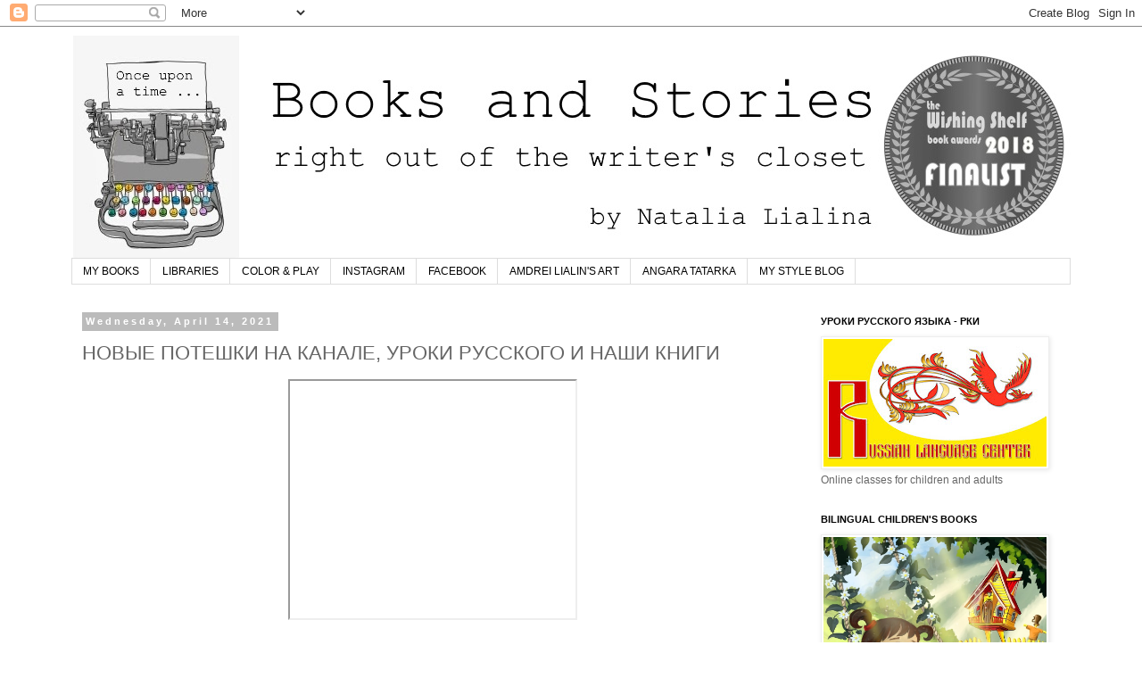

--- FILE ---
content_type: text/html; charset=UTF-8
request_url: https://outofthewriterscloset.blogspot.com/2021/04/blog-post.html
body_size: 17775
content:
<!DOCTYPE html>
<html class='v2' dir='ltr' lang='en'>
<head>
<link href='https://www.blogger.com/static/v1/widgets/335934321-css_bundle_v2.css' rel='stylesheet' type='text/css'/>
<meta content='width=1100' name='viewport'/>
<meta content='text/html; charset=UTF-8' http-equiv='Content-Type'/>
<meta content='blogger' name='generator'/>
<link href='https://outofthewriterscloset.blogspot.com/favicon.ico' rel='icon' type='image/x-icon'/>
<link href='http://outofthewriterscloset.blogspot.com/2021/04/blog-post.html' rel='canonical'/>
<link rel="alternate" type="application/atom+xml" title="Out Of The Writer&#39;s Closet - Atom" href="https://outofthewriterscloset.blogspot.com/feeds/posts/default" />
<link rel="alternate" type="application/rss+xml" title="Out Of The Writer&#39;s Closet - RSS" href="https://outofthewriterscloset.blogspot.com/feeds/posts/default?alt=rss" />
<link rel="service.post" type="application/atom+xml" title="Out Of The Writer&#39;s Closet - Atom" href="https://www.blogger.com/feeds/6899779031397633353/posts/default" />

<link rel="alternate" type="application/atom+xml" title="Out Of The Writer&#39;s Closet - Atom" href="https://outofthewriterscloset.blogspot.com/feeds/931961529341687587/comments/default" />
<!--Can't find substitution for tag [blog.ieCssRetrofitLinks]-->
<link href='https://i.ytimg.com/vi/dEGH1tqgGHY/hqdefault.jpg' rel='image_src'/>
<meta content='http://outofthewriterscloset.blogspot.com/2021/04/blog-post.html' property='og:url'/>
<meta content='НОВЫЕ ПОТЕШКИ НА КАНАЛЕ, УРОКИ РУССКОГО И НАШИ КНИГИ' property='og:title'/>
<meta content='На канале вышли потешки, детские песенки и пальчиковые игры, созданные специально для программы Tell Me a Story для библиотек King County (#...' property='og:description'/>
<meta content='https://lh3.googleusercontent.com/blogger_img_proxy/AEn0k_uwqp5shVwa2fPqyxs-Gjme2PxCKu5fpx5r3ewOQpcc1e5LvWmd-VWbtMH9DLLtvfDEm8oj17uQ_N4FZcp-0GEMPxiUwvydsEJv3JAvPOrHPLGpIA=w1200-h630-n-k-no-nu' property='og:image'/>
<title>Out Of The Writer's Closet: НОВЫЕ ПОТЕШКИ НА КАНАЛЕ, УРОКИ РУССКОГО И НАШИ КНИГИ</title>
<style id='page-skin-1' type='text/css'><!--
/*
-----------------------------------------------
Blogger Template Style
Name:     Simple
Designer: Blogger
URL:      www.blogger.com
----------------------------------------------- */
/* Content
----------------------------------------------- */
body {
font: normal normal 12px Arial, Tahoma, Helvetica, FreeSans, sans-serif;
color: #666666;
background: #ffffff none repeat scroll top left;
padding: 0 0 0 0;
}
html body .region-inner {
min-width: 0;
max-width: 100%;
width: auto;
}
h2 {
font-size: 22px;
}
a:link {
text-decoration:none;
color: #2288bb;
}
a:visited {
text-decoration:none;
color: #888888;
}
a:hover {
text-decoration:underline;
color: #33aaff;
}
.body-fauxcolumn-outer .fauxcolumn-inner {
background: transparent none repeat scroll top left;
_background-image: none;
}
.body-fauxcolumn-outer .cap-top {
position: absolute;
z-index: 1;
height: 400px;
width: 100%;
}
.body-fauxcolumn-outer .cap-top .cap-left {
width: 100%;
background: transparent none repeat-x scroll top left;
_background-image: none;
}
.content-outer {
-moz-box-shadow: 0 0 0 rgba(0, 0, 0, .15);
-webkit-box-shadow: 0 0 0 rgba(0, 0, 0, .15);
-goog-ms-box-shadow: 0 0 0 #333333;
box-shadow: 0 0 0 rgba(0, 0, 0, .15);
margin-bottom: 1px;
}
.content-inner {
padding: 10px 40px;
}
.content-inner {
background-color: #ffffff;
}
/* Header
----------------------------------------------- */
.header-outer {
background: transparent none repeat-x scroll 0 -400px;
_background-image: none;
}
.Header h1 {
font: normal normal 40px 'Trebuchet MS',Trebuchet,Verdana,sans-serif;
color: #000000;
text-shadow: 0 0 0 rgba(0, 0, 0, .2);
}
.Header h1 a {
color: #000000;
}
.Header .description {
font-size: 18px;
color: #000000;
}
.header-inner .Header .titlewrapper {
padding: 22px 0;
}
.header-inner .Header .descriptionwrapper {
padding: 0 0;
}
/* Tabs
----------------------------------------------- */
.tabs-inner .section:first-child {
border-top: 0 solid #dddddd;
}
.tabs-inner .section:first-child ul {
margin-top: -1px;
border-top: 1px solid #dddddd;
border-left: 1px solid #dddddd;
border-right: 1px solid #dddddd;
}
.tabs-inner .widget ul {
background: transparent none repeat-x scroll 0 -800px;
_background-image: none;
border-bottom: 1px solid #dddddd;
margin-top: 0;
margin-left: -30px;
margin-right: -30px;
}
.tabs-inner .widget li a {
display: inline-block;
padding: .6em 1em;
font: normal normal 12px Arial, Tahoma, Helvetica, FreeSans, sans-serif;
color: #000000;
border-left: 1px solid #ffffff;
border-right: 1px solid #dddddd;
}
.tabs-inner .widget li:first-child a {
border-left: none;
}
.tabs-inner .widget li.selected a, .tabs-inner .widget li a:hover {
color: #000000;
background-color: #eeeeee;
text-decoration: none;
}
/* Columns
----------------------------------------------- */
.main-outer {
border-top: 0 solid transparent;
}
.fauxcolumn-left-outer .fauxcolumn-inner {
border-right: 1px solid transparent;
}
.fauxcolumn-right-outer .fauxcolumn-inner {
border-left: 1px solid transparent;
}
/* Headings
----------------------------------------------- */
div.widget > h2,
div.widget h2.title {
margin: 0 0 1em 0;
font: normal bold 11px 'Trebuchet MS',Trebuchet,Verdana,sans-serif;
color: #000000;
}
/* Widgets
----------------------------------------------- */
.widget .zippy {
color: #999999;
text-shadow: 2px 2px 1px rgba(0, 0, 0, .1);
}
.widget .popular-posts ul {
list-style: none;
}
/* Posts
----------------------------------------------- */
h2.date-header {
font: normal bold 11px Arial, Tahoma, Helvetica, FreeSans, sans-serif;
}
.date-header span {
background-color: #bbbbbb;
color: #ffffff;
padding: 0.4em;
letter-spacing: 3px;
margin: inherit;
}
.main-inner {
padding-top: 35px;
padding-bottom: 65px;
}
.main-inner .column-center-inner {
padding: 0 0;
}
.main-inner .column-center-inner .section {
margin: 0 1em;
}
.post {
margin: 0 0 45px 0;
}
h3.post-title, .comments h4 {
font: normal normal 22px Arial, Tahoma, Helvetica, FreeSans, sans-serif;
margin: .75em 0 0;
}
.post-body {
font-size: 110%;
line-height: 1.4;
position: relative;
}
.post-body img, .post-body .tr-caption-container, .Profile img, .Image img,
.BlogList .item-thumbnail img {
padding: 2px;
background: #ffffff;
border: 1px solid #eeeeee;
-moz-box-shadow: 1px 1px 5px rgba(0, 0, 0, .1);
-webkit-box-shadow: 1px 1px 5px rgba(0, 0, 0, .1);
box-shadow: 1px 1px 5px rgba(0, 0, 0, .1);
}
.post-body img, .post-body .tr-caption-container {
padding: 5px;
}
.post-body .tr-caption-container {
color: #666666;
}
.post-body .tr-caption-container img {
padding: 0;
background: transparent;
border: none;
-moz-box-shadow: 0 0 0 rgba(0, 0, 0, .1);
-webkit-box-shadow: 0 0 0 rgba(0, 0, 0, .1);
box-shadow: 0 0 0 rgba(0, 0, 0, .1);
}
.post-header {
margin: 0 0 1.5em;
line-height: 1.6;
font-size: 90%;
}
.post-footer {
margin: 20px -2px 0;
padding: 5px 10px;
color: #666666;
background-color: #eeeeee;
border-bottom: 1px solid #eeeeee;
line-height: 1.6;
font-size: 90%;
}
#comments .comment-author {
padding-top: 1.5em;
border-top: 1px solid transparent;
background-position: 0 1.5em;
}
#comments .comment-author:first-child {
padding-top: 0;
border-top: none;
}
.avatar-image-container {
margin: .2em 0 0;
}
#comments .avatar-image-container img {
border: 1px solid #eeeeee;
}
/* Comments
----------------------------------------------- */
.comments .comments-content .icon.blog-author {
background-repeat: no-repeat;
background-image: url([data-uri]);
}
.comments .comments-content .loadmore a {
border-top: 1px solid #999999;
border-bottom: 1px solid #999999;
}
.comments .comment-thread.inline-thread {
background-color: #eeeeee;
}
.comments .continue {
border-top: 2px solid #999999;
}
/* Accents
---------------------------------------------- */
.section-columns td.columns-cell {
border-left: 1px solid transparent;
}
.blog-pager {
background: transparent url(//www.blogblog.com/1kt/simple/paging_dot.png) repeat-x scroll top center;
}
.blog-pager-older-link, .home-link,
.blog-pager-newer-link {
background-color: #ffffff;
padding: 5px;
}
.footer-outer {
border-top: 1px dashed #bbbbbb;
}
/* Mobile
----------------------------------------------- */
body.mobile  {
background-size: auto;
}
.mobile .body-fauxcolumn-outer {
background: transparent none repeat scroll top left;
}
.mobile .body-fauxcolumn-outer .cap-top {
background-size: 100% auto;
}
.mobile .content-outer {
-webkit-box-shadow: 0 0 3px rgba(0, 0, 0, .15);
box-shadow: 0 0 3px rgba(0, 0, 0, .15);
}
.mobile .tabs-inner .widget ul {
margin-left: 0;
margin-right: 0;
}
.mobile .post {
margin: 0;
}
.mobile .main-inner .column-center-inner .section {
margin: 0;
}
.mobile .date-header span {
padding: 0.1em 10px;
margin: 0 -10px;
}
.mobile h3.post-title {
margin: 0;
}
.mobile .blog-pager {
background: transparent none no-repeat scroll top center;
}
.mobile .footer-outer {
border-top: none;
}
.mobile .main-inner, .mobile .footer-inner {
background-color: #ffffff;
}
.mobile-index-contents {
color: #666666;
}
.mobile-link-button {
background-color: #2288bb;
}
.mobile-link-button a:link, .mobile-link-button a:visited {
color: #ffffff;
}
.mobile .tabs-inner .section:first-child {
border-top: none;
}
.mobile .tabs-inner .PageList .widget-content {
background-color: #eeeeee;
color: #000000;
border-top: 1px solid #dddddd;
border-bottom: 1px solid #dddddd;
}
.mobile .tabs-inner .PageList .widget-content .pagelist-arrow {
border-left: 1px solid #dddddd;
}

--></style>
<style id='template-skin-1' type='text/css'><!--
body {
min-width: 1200px;
}
.content-outer, .content-fauxcolumn-outer, .region-inner {
min-width: 1200px;
max-width: 1200px;
_width: 1200px;
}
.main-inner .columns {
padding-left: 0px;
padding-right: 310px;
}
.main-inner .fauxcolumn-center-outer {
left: 0px;
right: 310px;
/* IE6 does not respect left and right together */
_width: expression(this.parentNode.offsetWidth -
parseInt("0px") -
parseInt("310px") + 'px');
}
.main-inner .fauxcolumn-left-outer {
width: 0px;
}
.main-inner .fauxcolumn-right-outer {
width: 310px;
}
.main-inner .column-left-outer {
width: 0px;
right: 100%;
margin-left: -0px;
}
.main-inner .column-right-outer {
width: 310px;
margin-right: -310px;
}
#layout {
min-width: 0;
}
#layout .content-outer {
min-width: 0;
width: 800px;
}
#layout .region-inner {
min-width: 0;
width: auto;
}
body#layout div.add_widget {
padding: 8px;
}
body#layout div.add_widget a {
margin-left: 32px;
}
--></style>
<link href='https://www.blogger.com/dyn-css/authorization.css?targetBlogID=6899779031397633353&amp;zx=b2d088eb-0de5-4759-8a4f-ab2be3a44c91' media='none' onload='if(media!=&#39;all&#39;)media=&#39;all&#39;' rel='stylesheet'/><noscript><link href='https://www.blogger.com/dyn-css/authorization.css?targetBlogID=6899779031397633353&amp;zx=b2d088eb-0de5-4759-8a4f-ab2be3a44c91' rel='stylesheet'/></noscript>
<meta name='google-adsense-platform-account' content='ca-host-pub-1556223355139109'/>
<meta name='google-adsense-platform-domain' content='blogspot.com'/>

</head>
<body class='loading variant-simplysimple'>
<div class='navbar section' id='navbar' name='Navbar'><div class='widget Navbar' data-version='1' id='Navbar1'><script type="text/javascript">
    function setAttributeOnload(object, attribute, val) {
      if(window.addEventListener) {
        window.addEventListener('load',
          function(){ object[attribute] = val; }, false);
      } else {
        window.attachEvent('onload', function(){ object[attribute] = val; });
      }
    }
  </script>
<div id="navbar-iframe-container"></div>
<script type="text/javascript" src="https://apis.google.com/js/platform.js"></script>
<script type="text/javascript">
      gapi.load("gapi.iframes:gapi.iframes.style.bubble", function() {
        if (gapi.iframes && gapi.iframes.getContext) {
          gapi.iframes.getContext().openChild({
              url: 'https://www.blogger.com/navbar/6899779031397633353?po\x3d931961529341687587\x26origin\x3dhttps://outofthewriterscloset.blogspot.com',
              where: document.getElementById("navbar-iframe-container"),
              id: "navbar-iframe"
          });
        }
      });
    </script><script type="text/javascript">
(function() {
var script = document.createElement('script');
script.type = 'text/javascript';
script.src = '//pagead2.googlesyndication.com/pagead/js/google_top_exp.js';
var head = document.getElementsByTagName('head')[0];
if (head) {
head.appendChild(script);
}})();
</script>
</div></div>
<div class='body-fauxcolumns'>
<div class='fauxcolumn-outer body-fauxcolumn-outer'>
<div class='cap-top'>
<div class='cap-left'></div>
<div class='cap-right'></div>
</div>
<div class='fauxborder-left'>
<div class='fauxborder-right'></div>
<div class='fauxcolumn-inner'>
</div>
</div>
<div class='cap-bottom'>
<div class='cap-left'></div>
<div class='cap-right'></div>
</div>
</div>
</div>
<div class='content'>
<div class='content-fauxcolumns'>
<div class='fauxcolumn-outer content-fauxcolumn-outer'>
<div class='cap-top'>
<div class='cap-left'></div>
<div class='cap-right'></div>
</div>
<div class='fauxborder-left'>
<div class='fauxborder-right'></div>
<div class='fauxcolumn-inner'>
</div>
</div>
<div class='cap-bottom'>
<div class='cap-left'></div>
<div class='cap-right'></div>
</div>
</div>
</div>
<div class='content-outer'>
<div class='content-cap-top cap-top'>
<div class='cap-left'></div>
<div class='cap-right'></div>
</div>
<div class='fauxborder-left content-fauxborder-left'>
<div class='fauxborder-right content-fauxborder-right'></div>
<div class='content-inner'>
<header>
<div class='header-outer'>
<div class='header-cap-top cap-top'>
<div class='cap-left'></div>
<div class='cap-right'></div>
</div>
<div class='fauxborder-left header-fauxborder-left'>
<div class='fauxborder-right header-fauxborder-right'></div>
<div class='region-inner header-inner'>
<div class='header section' id='header' name='Header'><div class='widget Header' data-version='1' id='Header1'>
<div id='header-inner'>
<a href='https://outofthewriterscloset.blogspot.com/' style='display: block'>
<img alt='Out Of The Writer&#39;s Closet' height='250px; ' id='Header1_headerimg' src='https://blogger.googleusercontent.com/img/b/R29vZ2xl/AVvXsEifIKSdZLT6d1cUkbtl6SUGYj_opyUL7mkMTBFg3LryfNiQzEYYuBHZ1D-oKjLU74R-hSJtrjlx_khV_JDMAQZIZmQvHBPoc4YRglr0R6GWeanuI3gCWm9Ekn9TcT564qa7PnlQllLlZcgl/s1600/OUT+OF+THE+CLOSETd.jpg' style='display: block' width='1120px; '/>
</a>
</div>
</div></div>
</div>
</div>
<div class='header-cap-bottom cap-bottom'>
<div class='cap-left'></div>
<div class='cap-right'></div>
</div>
</div>
</header>
<div class='tabs-outer'>
<div class='tabs-cap-top cap-top'>
<div class='cap-left'></div>
<div class='cap-right'></div>
</div>
<div class='fauxborder-left tabs-fauxborder-left'>
<div class='fauxborder-right tabs-fauxborder-right'></div>
<div class='region-inner tabs-inner'>
<div class='tabs section' id='crosscol' name='Cross-Column'><div class='widget LinkList' data-version='1' id='LinkList1'>
<h2>My Other Blogs</h2>
<div class='widget-content'>
<ul>
<li><a href='https://www.chickenleghouse.com/'>MY BOOKS</a></li>
<li><a href='https://outofthewriterscloset.blogspot.com/p/our-books-in-libraries.html'>LIBRARIES</a></li>
<li><a href='http://anyastories.com/'>COLOR & PLAY</a></li>
<li><a href='https://www.instagram.com/chickenleghouse/'>INSTAGRAM</a></li>
<li><a href='https://www.facebook.com/AnyaStories/'>FACEBOOK</a></li>
<li><a href='https://sites.google.com/site/andreilialinart/home'>AMDREI LIALIN'S ART</a></li>
<li><a href='http://www.angaratatarka.org/home'>ANGARA TATARKA</a></li>
<li><a href='http://inthewriterscloset.blogspot.com/'>MY STYLE BLOG</a></li>
</ul>
<div class='clear'></div>
</div>
</div></div>
<div class='tabs no-items section' id='crosscol-overflow' name='Cross-Column 2'></div>
</div>
</div>
<div class='tabs-cap-bottom cap-bottom'>
<div class='cap-left'></div>
<div class='cap-right'></div>
</div>
</div>
<div class='main-outer'>
<div class='main-cap-top cap-top'>
<div class='cap-left'></div>
<div class='cap-right'></div>
</div>
<div class='fauxborder-left main-fauxborder-left'>
<div class='fauxborder-right main-fauxborder-right'></div>
<div class='region-inner main-inner'>
<div class='columns fauxcolumns'>
<div class='fauxcolumn-outer fauxcolumn-center-outer'>
<div class='cap-top'>
<div class='cap-left'></div>
<div class='cap-right'></div>
</div>
<div class='fauxborder-left'>
<div class='fauxborder-right'></div>
<div class='fauxcolumn-inner'>
</div>
</div>
<div class='cap-bottom'>
<div class='cap-left'></div>
<div class='cap-right'></div>
</div>
</div>
<div class='fauxcolumn-outer fauxcolumn-left-outer'>
<div class='cap-top'>
<div class='cap-left'></div>
<div class='cap-right'></div>
</div>
<div class='fauxborder-left'>
<div class='fauxborder-right'></div>
<div class='fauxcolumn-inner'>
</div>
</div>
<div class='cap-bottom'>
<div class='cap-left'></div>
<div class='cap-right'></div>
</div>
</div>
<div class='fauxcolumn-outer fauxcolumn-right-outer'>
<div class='cap-top'>
<div class='cap-left'></div>
<div class='cap-right'></div>
</div>
<div class='fauxborder-left'>
<div class='fauxborder-right'></div>
<div class='fauxcolumn-inner'>
</div>
</div>
<div class='cap-bottom'>
<div class='cap-left'></div>
<div class='cap-right'></div>
</div>
</div>
<!-- corrects IE6 width calculation -->
<div class='columns-inner'>
<div class='column-center-outer'>
<div class='column-center-inner'>
<div class='main section' id='main' name='Main'><div class='widget Blog' data-version='1' id='Blog1'>
<div class='blog-posts hfeed'>

          <div class="date-outer">
        
<h2 class='date-header'><span>Wednesday, April 14, 2021</span></h2>

          <div class="date-posts">
        
<div class='post-outer'>
<div class='post hentry uncustomized-post-template' itemprop='blogPost' itemscope='itemscope' itemtype='http://schema.org/BlogPosting'>
<meta content='https://i.ytimg.com/vi/dEGH1tqgGHY/hqdefault.jpg' itemprop='image_url'/>
<meta content='6899779031397633353' itemprop='blogId'/>
<meta content='931961529341687587' itemprop='postId'/>
<a name='931961529341687587'></a>
<h3 class='post-title entry-title' itemprop='name'>
НОВЫЕ ПОТЕШКИ НА КАНАЛЕ, УРОКИ РУССКОГО И НАШИ КНИГИ
</h3>
<div class='post-header'>
<div class='post-header-line-1'></div>
</div>
<div class='post-body entry-content' id='post-body-931961529341687587' itemprop='description articleBody'>
<p style="text-align: center;"></p><div class="separator" style="clear: both; text-align: center;"><iframe allowfullscreen="" class="BLOG_video_class" height="266" src="https://www.youtube.com/embed/dEGH1tqgGHY" width="320" youtube-src-id="dEGH1tqgGHY"></iframe></div><div class="separator" style="clear: both; text-align: center;"><br /></div><div class="separator" style="clear: both; text-align: center;">На канале вышли потешки, детские песенки и пальчиковые игры, созданные специально для программы Tell Me a Story для библиотек King County (#KCLS, # KingCountyLibrarySystem, #WorldLanguagesStoryTime): <a href="https://kcls.org/content-category/wor...&#8203;" target="_blank">https://kcls.org/content-category/wor...&#8203;</a></div><div><br /></div><div></div><p></p><div style="text-align: center;">Все видео находятся также в папках RUSSIAN STORYTIME, ПЕСЕНКИ И ПОТЕШКИ ДЛЯ ДЕТЕЙ, РКИ для вашего удобства. На каком бы языковом уровне ни находился ваш малыш, играйте с ним. Это самый простой, доступный и эффективный способ развития мелкой моторики&nbsp; - развитие речи, подготовка к чтению и письму. Родители издревле утешали, развлекали и развивали малышей потешками, и это неспроста.</div><div style="text-align: center;"><br /></div><div style="text-align: center;"><a href="https://blogger.googleusercontent.com/img/b/R29vZ2xl/AVvXsEjPm08goUFhrSo5IQGJ-JwAbYimGJykXIYR5jvuKhftlGOc86XfVzr-P7DH5261ivIYakhWD1kcFABhZvJ9rDAQYpP4TWa39qCNTk546dbuHAQSygi-GpRWRpZJulwoVfoTDTxHVMlVJ7a-/s4032/IMG_1613.jpg" imageanchor="1" style="margin-left: 1em; margin-right: 1em;"><img border="0" data-original-height="4032" data-original-width="3024" height="640" src="https://blogger.googleusercontent.com/img/b/R29vZ2xl/AVvXsEjPm08goUFhrSo5IQGJ-JwAbYimGJykXIYR5jvuKhftlGOc86XfVzr-P7DH5261ivIYakhWD1kcFABhZvJ9rDAQYpP4TWa39qCNTk546dbuHAQSygi-GpRWRpZJulwoVfoTDTxHVMlVJ7a-/w480-h640/IMG_1613.jpg" width="480" /></a></div><p style="text-align: center;"></p><div class="separator" style="clear: both; text-align: center;">Люблю, когда родители присылают фотографии детей за работой - и детей, довольных результатом своего труда! (Публикую с разрешения семьи.)&nbsp;</div><br /><div class="separator" style="clear: both; text-align: center;"><a href="https://blogger.googleusercontent.com/img/b/R29vZ2xl/AVvXsEjRqTogahiyd-JOEeyAWa9LNHVLwiEpikXf0sy2IkLyVLKSMSIBAIE0uFAfjpiFm0Z3Cdio9gcB13SiiAwGEkyFaQ4jnxCB66jUJfQE6gx3oVy5EdjI_2cR44zd_bI9EjcNIMD2jOMkCUSt/s4032/IMG_1614.jpg" imageanchor="1" style="margin-left: 1em; margin-right: 1em;"><img border="0" data-original-height="3024" data-original-width="4032" height="480" src="https://blogger.googleusercontent.com/img/b/R29vZ2xl/AVvXsEjRqTogahiyd-JOEeyAWa9LNHVLwiEpikXf0sy2IkLyVLKSMSIBAIE0uFAfjpiFm0Z3Cdio9gcB13SiiAwGEkyFaQ4jnxCB66jUJfQE6gx3oVy5EdjI_2cR44zd_bI9EjcNIMD2jOMkCUSt/w640-h480/IMG_1614.jpg" width="640" /></a></div><div class="separator" style="clear: both; text-align: center;"><br /></div><div class="separator" style="clear: both; text-align: center;">Меня спрашивают об уроках. Как вы знаете, в связи с ковидом все обучение сейчас проходит онлайн, и мой языковой центр тоже открыт в режиме онлайн. В зависимости от языкового уровня я работаю по разным программам, разработанным специально для детей, живущих вне России. Я все время что-то изобретаю, а также и регулярно учусь современным методам преподавания. Планирую выпустить видео с ответами на вопросы по программам, которые использую. На уроках мы также много занимаемся по дополнительным материалам: читаем книги, рассказываем сказки, учим наизусть стихи, делаем собственные книжки, комиксы и даже мультфильмы.&nbsp;</div><p></p><div class="separator" style="clear: both; text-align: center;"><br /></div><div class="separator" style="clear: both; text-align: center;"><a href="https://blogger.googleusercontent.com/img/b/R29vZ2xl/AVvXsEizU26xcjvZ-tId0-_nptqvzcfdJyH_fut_21oHnlQ6H2DNXKjWA_a-giXTGhIknl7XlTF-Y8c_yEJpm6mcmDgGqnFmZiyHoUb72AAG-WVTHwfitiz5_DZ6X4Xh24_dET7WNBS6im9dmGbh/s1500/%25D0%25A6%25D0%2590%25D0%25A0%25D0%2595%25D0%2592%25D0%259D%25D0%2590+01.jpg" imageanchor="1" style="margin-left: 1em; margin-right: 1em;"><img border="0" data-original-height="590" data-original-width="1500" height="252" src="https://blogger.googleusercontent.com/img/b/R29vZ2xl/AVvXsEizU26xcjvZ-tId0-_nptqvzcfdJyH_fut_21oHnlQ6H2DNXKjWA_a-giXTGhIknl7XlTF-Y8c_yEJpm6mcmDgGqnFmZiyHoUb72AAG-WVTHwfitiz5_DZ6X4Xh24_dET7WNBS6im9dmGbh/w640-h252/%25D0%25A6%25D0%2590%25D0%25A0%25D0%2595%25D0%2592%25D0%259D%25D0%2590+01.jpg" width="640" /></a></div><br /><div class="separator" style="clear: both; text-align: center;"><a href="https://blogger.googleusercontent.com/img/b/R29vZ2xl/AVvXsEiGJ37L9JBC3zXmLp1Z24RmjYqGyw2HkdruSxsRKfUbM43b-ZEkbYhirPs6sC6rGPAP2wDzrvRwEBBvlIk2XOTTNB1foHAeX9V9LbA0tGDE-6zOdxyFbiIgInWIapMzzydG1OKugWiWl-u4/s1500/%25D0%25A6%25D0%2590%25D0%25A0%25D0%2595%25D0%2592%25D0%259D%25D0%2590+02.jpg" imageanchor="1" style="margin-left: 1em; margin-right: 1em;"><img border="0" data-original-height="636" data-original-width="1500" height="272" src="https://blogger.googleusercontent.com/img/b/R29vZ2xl/AVvXsEiGJ37L9JBC3zXmLp1Z24RmjYqGyw2HkdruSxsRKfUbM43b-ZEkbYhirPs6sC6rGPAP2wDzrvRwEBBvlIk2XOTTNB1foHAeX9V9LbA0tGDE-6zOdxyFbiIgInWIapMzzydG1OKugWiWl-u4/w640-h272/%25D0%25A6%25D0%2590%25D0%25A0%25D0%2595%25D0%2592%25D0%259D%25D0%2590+02.jpg" width="640" /></a></div><br /><div class="separator" style="clear: both; text-align: center;"><a href="https://blogger.googleusercontent.com/img/b/R29vZ2xl/AVvXsEg2Vu_YtPclsVRjRkup12ITp9Q2vxHZLZeqETBu6gs9KVUftFaghb2erJN-SS_7e9YlyQzPzWkO0SHKCLgIUhUmtrZE0GUtsg3pZ_Kk6HUdZOYmDz7wCXgidcqF_lJFRmPCQySQiwQqw8X9/s1500/%25D0%25A6%25D0%2590%25D0%25A0%25D0%2595%25D0%2592%25D0%259D%25D0%2590+03.jpg" imageanchor="1" style="margin-left: 1em; margin-right: 1em;"><img border="0" data-original-height="564" data-original-width="1500" height="240" src="https://blogger.googleusercontent.com/img/b/R29vZ2xl/AVvXsEg2Vu_YtPclsVRjRkup12ITp9Q2vxHZLZeqETBu6gs9KVUftFaghb2erJN-SS_7e9YlyQzPzWkO0SHKCLgIUhUmtrZE0GUtsg3pZ_Kk6HUdZOYmDz7wCXgidcqF_lJFRmPCQySQiwQqw8X9/w640-h240/%25D0%25A6%25D0%2590%25D0%25A0%25D0%2595%25D0%2592%25D0%259D%25D0%2590+03.jpg" width="640" /></a></div><br /><div class="separator" style="clear: both; text-align: center;"><a href="https://blogger.googleusercontent.com/img/b/R29vZ2xl/AVvXsEh0Osnw5Lkp6uNe2P7Un39knVTYJNzgcV0jIkHEzvO40-onAEb2a8cTYnKM2cAXVEnw7mQPI-2PuDdElSyxwepfJcE-QjbU9QzClOSwC2cA8dmoN0DOthvZu9V9B3J_DNVxyX5JSMYQqgSZ/s1500/%25D0%25A6%25D0%2590%25D0%25A0%25D0%2595%25D0%2592%25D0%259D%25D0%2590+04.jpg" imageanchor="1" style="margin-left: 1em; margin-right: 1em;"><img border="0" data-original-height="647" data-original-width="1500" height="277" src="https://blogger.googleusercontent.com/img/b/R29vZ2xl/AVvXsEh0Osnw5Lkp6uNe2P7Un39knVTYJNzgcV0jIkHEzvO40-onAEb2a8cTYnKM2cAXVEnw7mQPI-2PuDdElSyxwepfJcE-QjbU9QzClOSwC2cA8dmoN0DOthvZu9V9B3J_DNVxyX5JSMYQqgSZ/w640-h277/%25D0%25A6%25D0%2590%25D0%25A0%25D0%2595%25D0%2592%25D0%259D%25D0%2590+04.jpg" width="640" /></a></div><div class="separator" style="clear: both; text-align: center;"><br /></div><div class="separator" style="clear: both; text-align: center;">Работы учениц РКИ (первый год обучения) по сказке А.С. Пушкина "О мертвой царевне и семи богатырях". При самых начальных основах грамматики и словарного запаса мы уже учимся рассказу.</div><div class="separator" style="clear: both; text-align: center;"><br /></div><div class="separator" style="clear: both; text-align: center;"><div class="separator" style="clear: both;">Меня очень радуют ваши отзывы на наши книги! Спасибо, что интересуетесь, заказываете в библиотеках и на Амазоне. Если вы хотите приобрести нашу рабочую книгу-компаньон "Аня и ее крылышки. раскрашивай и рисуй", вы можете заказать ее непосредственно у меня - к сожалению, она временно недоступна в магазинах.</div><div class="separator" style="clear: both;"><br /></div><div class="separator" style="clear: both;">Заказать книги вы можете по ссылкам на сайте: <a href="https://www.chickenleghouse.com/books" target="_blank">https://www.chickenleghouse.com/books</a></div><div class="separator" style="clear: both;"><br /></div><div class="separator" style="clear: both;">Бесплатные игры и раскраски на сайте: <a href="http://anyastories.com/" target="_blank">http://anyastories.com/</a></div><div class="separator" style="clear: both;"><br /></div><div class="separator" style="clear: both;">Желаю всем вам радостной весны, крепкого здоровья, интересных игр и открытий!</div><div class="separator" style="clear: both;"><br /></div><div class="separator" style="clear: both;">С уважением,</div><div class="separator" style="clear: both;">Наталия Михайловна Лялина</div><div class="separator" style="clear: both;">лингвист, писатель</div><div class="separator" style="clear: both;"><br /></div></div><div class="separator" style="clear: both; text-align: center;"></div>
<div style='clear: both;'></div>
</div>
<div class='post-footer'>
<div class='post-footer-line post-footer-line-1'>
<span class='post-author vcard'>
Posted by
<span class='fn' itemprop='author' itemscope='itemscope' itemtype='http://schema.org/Person'>
<meta content='https://www.blogger.com/profile/07552652475347261756' itemprop='url'/>
<a class='g-profile' href='https://www.blogger.com/profile/07552652475347261756' rel='author' title='author profile'>
<span itemprop='name'>Natalia Lialina</span>
</a>
</span>
</span>
<span class='post-timestamp'>
at
<meta content='http://outofthewriterscloset.blogspot.com/2021/04/blog-post.html' itemprop='url'/>
<a class='timestamp-link' href='https://outofthewriterscloset.blogspot.com/2021/04/blog-post.html' rel='bookmark' title='permanent link'><abbr class='published' itemprop='datePublished' title='2021-04-14T13:30:00-07:00'>1:30&#8239;PM</abbr></a>
</span>
<span class='post-comment-link'>
</span>
<span class='post-icons'>
<span class='item-control blog-admin pid-682819820'>
<a href='https://www.blogger.com/post-edit.g?blogID=6899779031397633353&postID=931961529341687587&from=pencil' title='Edit Post'>
<img alt='' class='icon-action' height='18' src='https://resources.blogblog.com/img/icon18_edit_allbkg.gif' width='18'/>
</a>
</span>
</span>
<div class='post-share-buttons goog-inline-block'>
<a class='goog-inline-block share-button sb-email' href='https://www.blogger.com/share-post.g?blogID=6899779031397633353&postID=931961529341687587&target=email' target='_blank' title='Email This'><span class='share-button-link-text'>Email This</span></a><a class='goog-inline-block share-button sb-blog' href='https://www.blogger.com/share-post.g?blogID=6899779031397633353&postID=931961529341687587&target=blog' onclick='window.open(this.href, "_blank", "height=270,width=475"); return false;' target='_blank' title='BlogThis!'><span class='share-button-link-text'>BlogThis!</span></a><a class='goog-inline-block share-button sb-twitter' href='https://www.blogger.com/share-post.g?blogID=6899779031397633353&postID=931961529341687587&target=twitter' target='_blank' title='Share to X'><span class='share-button-link-text'>Share to X</span></a><a class='goog-inline-block share-button sb-facebook' href='https://www.blogger.com/share-post.g?blogID=6899779031397633353&postID=931961529341687587&target=facebook' onclick='window.open(this.href, "_blank", "height=430,width=640"); return false;' target='_blank' title='Share to Facebook'><span class='share-button-link-text'>Share to Facebook</span></a><a class='goog-inline-block share-button sb-pinterest' href='https://www.blogger.com/share-post.g?blogID=6899779031397633353&postID=931961529341687587&target=pinterest' target='_blank' title='Share to Pinterest'><span class='share-button-link-text'>Share to Pinterest</span></a>
</div>
</div>
<div class='post-footer-line post-footer-line-2'>
<span class='post-labels'>
Labels:
<a href='https://outofthewriterscloset.blogspot.com/search/label/%D0%90%D0%9D%D0%AF%20%D0%98%20%D0%95%D0%95%20%D0%9A%D0%A0%D0%AB%D0%9B%D0%AB%D0%A8%D0%9A%D0%98' rel='tag'>АНЯ И ЕЕ КРЫЛЫШКИ</a>,
<a href='https://outofthewriterscloset.blogspot.com/search/label/%D0%B4%D0%B2%D1%83%D1%8F%D0%B7%D1%8B%D1%87%D0%BD%D1%8B%D0%B5%20%D0%BA%D0%BD%D0%B8%D0%B3%D0%B8' rel='tag'>двуязычные книги</a>,
<a href='https://outofthewriterscloset.blogspot.com/search/label/%D0%9B%D0%A3%D0%9A%D0%9E%D0%9C%D0%9E%D0%A0%D0%AC%D0%95' rel='tag'>ЛУКОМОРЬЕ</a>,
<a href='https://outofthewriterscloset.blogspot.com/search/label/%D0%BC%D0%BE%D1%8F%20%D1%80%D0%B0%D0%B1%D0%BE%D1%82%D0%B0' rel='tag'>моя работа</a>,
<a href='https://outofthewriterscloset.blogspot.com/search/label/%D1%80%D1%83%D1%81%D1%81%D0%BA%D0%B8%D0%B9%20%D1%8F%D0%B7%D1%8B%D0%BA%20%D0%B8%20%D0%BA%D1%83%D0%BB%D1%8C%D1%82%D1%83%D1%80%D0%B0%20%D0%B2%20%D0%A1%D0%A8%D0%90' rel='tag'>русский язык и культура в США</a>
</span>
</div>
<div class='post-footer-line post-footer-line-3'>
<span class='post-location'>
</span>
</div>
</div>
</div>
<div class='comments' id='comments'>
<a name='comments'></a>
<h4>No comments:</h4>
<div id='Blog1_comments-block-wrapper'>
<dl class='avatar-comment-indent' id='comments-block'>
</dl>
</div>
<p class='comment-footer'>
<div class='comment-form'>
<a name='comment-form'></a>
<h4 id='comment-post-message'>Post a Comment</h4>
<p>
</p>
<a href='https://www.blogger.com/comment/frame/6899779031397633353?po=931961529341687587&hl=en&saa=85391&origin=https://outofthewriterscloset.blogspot.com' id='comment-editor-src'></a>
<iframe allowtransparency='true' class='blogger-iframe-colorize blogger-comment-from-post' frameborder='0' height='410px' id='comment-editor' name='comment-editor' src='' width='100%'></iframe>
<script src='https://www.blogger.com/static/v1/jsbin/1345082660-comment_from_post_iframe.js' type='text/javascript'></script>
<script type='text/javascript'>
      BLOG_CMT_createIframe('https://www.blogger.com/rpc_relay.html');
    </script>
</div>
</p>
</div>
</div>

        </div></div>
      
</div>
<div class='blog-pager' id='blog-pager'>
<span id='blog-pager-newer-link'>
<a class='blog-pager-newer-link' href='https://outofthewriterscloset.blogspot.com/2021/06/blog-post.html' id='Blog1_blog-pager-newer-link' title='Newer Post'>Newer Post</a>
</span>
<span id='blog-pager-older-link'>
<a class='blog-pager-older-link' href='https://outofthewriterscloset.blogspot.com/2021/03/ruen.html' id='Blog1_blog-pager-older-link' title='Older Post'>Older Post</a>
</span>
<a class='home-link' href='https://outofthewriterscloset.blogspot.com/'>Home</a>
</div>
<div class='clear'></div>
<div class='post-feeds'>
<div class='feed-links'>
Subscribe to:
<a class='feed-link' href='https://outofthewriterscloset.blogspot.com/feeds/931961529341687587/comments/default' target='_blank' type='application/atom+xml'>Post Comments (Atom)</a>
</div>
</div>
</div></div>
</div>
</div>
<div class='column-left-outer'>
<div class='column-left-inner'>
<aside>
</aside>
</div>
</div>
<div class='column-right-outer'>
<div class='column-right-inner'>
<aside>
<div class='sidebar section' id='sidebar-right-1'><div class='widget Image' data-version='1' id='Image4'>
<h2>УРОКИ РУССКОГО ЯЗЫКА - РКИ</h2>
<div class='widget-content'>
<img alt='УРОКИ РУССКОГО ЯЗЫКА - РКИ' height='143' id='Image4_img' src='https://blogger.googleusercontent.com/img/b/R29vZ2xl/AVvXsEiD-Jp0UxrI8uWUFmr7yVIK_UNJqh-DzOC5wGKPC_DGe93Vf3pofdwQc46mcpE1ynVRb5orHKLr3xmyWz_S5VWPzMonqlUGOfkBt3Wok46W4oM-LKzTqRJvNYvHkAvZ05BxrjQRJleFUllB/s250/FIREBIRD-35-2-01-05.jpg' width='250'/>
<br/>
<span class='caption'>Online classes for children and adults</span>
</div>
<div class='clear'></div>
</div><div class='widget Image' data-version='1' id='Image2'>
<h2>BILINGUAL CHILDREN'S BOOKS</h2>
<div class='widget-content'>
<a href='https://www.chickenleghouse.com/books'>
<img alt='BILINGUAL CHILDREN&#39;S BOOKS' height='282' id='Image2_img' src='https://blogger.googleusercontent.com/img/b/R29vZ2xl/AVvXsEjzhB_lDE5micb4bSgDQ8ro9L89ajGcXLYb8Jp5Bcj25eIMegb1Abnys1UveHXVP4YgFV50sP_CzVeJsT4_PyPIm-cpfklHkoIuO7IkrpOmzirN_j3FkVoBU9iXOMG_pAIKKr5VbMo3Nf51/s1600/ANYAANDHERWINGS.jpg' width='250'/>
</a>
<br/>
<span class='caption'>RUSSIAN / ENGLISH</span>
</div>
<div class='clear'></div>
</div><div class='widget Image' data-version='1' id='Image6'>
<h2>FREE! GAMES, PUZZLES, COLORING PAGES</h2>
<div class='widget-content'>
<a href='http://anyastories.com/'>
<img alt='FREE! GAMES, PUZZLES, COLORING PAGES' height='117' id='Image6_img' src='https://blogger.googleusercontent.com/img/b/R29vZ2xl/AVvXsEjAmTigOkCULpzM4mwQnZWvMNwdiZMNXI2xHu42yQVmIKe-hTJBF2AtW1UZG4d1JtWoM2C2jV9IDILPc4c9E4x09w49HtudkD4827YtXqf8HaEduw7yAFVlIg7jrYAVva_qvBlFSHobSrRw/s1600/ANYASTORIES+WEBSITE+HOME+PAGE.jpg' width='250'/>
</a>
<br/>
<span class='caption'>RUSSIAN / ENGLISH</span>
</div>
<div class='clear'></div>
</div><div class='widget Image' data-version='1' id='Image5'>
<h2>RUSSIAN STORY TIME at KCLS</h2>
<div class='widget-content'>
<img alt='RUSSIAN STORY TIME at KCLS' height='250' id='Image5_img' src='https://blogger.googleusercontent.com/img/b/R29vZ2xl/AVvXsEgvXjIeg0a_DB12hSTumr0rbDrZHVKBIGDlCVTB1I0hZiWq5buMHCIunUg-F9JnqArcXeuMoH93PRjrhDHV8sWj9g9J4fFn8HZvWuSs09uY_IDZvjslm4XWGE3HY9l9U5g-Q21SiE_a_fII/s250/23608-FW-WLST+Russian+Spanish+full+%25282%2529.jpg' width='193'/>
<br/>
<span class='caption'>Since 2009</span>
</div>
<div class='clear'></div>
</div><div class='widget Profile' data-version='1' id='Profile1'>
<h2>About Me</h2>
<div class='widget-content'>
<a href='https://www.blogger.com/profile/07552652475347261756'><img alt='My photo' class='profile-img' height='80' src='//blogger.googleusercontent.com/img/b/R29vZ2xl/AVvXsEi3NWx2i_Zyy6EULMcOxuiBYg8KT4BqGUgmlpjy35hWFsx_60eIYdr5nO3Hs3JH0TzlHhYaqAvWQMT_jrGATBTJO_2rclr-PfRMHVWBTRJaRQmnWJkff6a2Bdn8QsH9Y6A/s220/e20190208_164008.jpg' width='80'/></a>
<dl class='profile-datablock'>
<dt class='profile-data'>
<a class='profile-name-link g-profile' href='https://www.blogger.com/profile/07552652475347261756' rel='author' style='background-image: url(//www.blogger.com/img/logo-16.png);'>
Natalia Lialina
</a>
</dt>
<dd class='profile-textblock'>Bilingual writer, author, storyteller, and a dreamer who loves life! The Wishing Shelf Book Awards 2018 finalist. Find my bilingual books at www.ChickenlegHouse.com. Photos by my husband Justin unless mentioned otherwise.</dd>
</dl>
<a class='profile-link' href='https://www.blogger.com/profile/07552652475347261756' rel='author'>View my complete profile</a>
<div class='clear'></div>
</div>
</div><div class='widget Translate' data-version='1' id='Translate1'>
<h2 class='title'>Translate</h2>
<div id='google_translate_element'></div>
<script>
    function googleTranslateElementInit() {
      new google.translate.TranslateElement({
        pageLanguage: 'en',
        autoDisplay: 'true',
        layout: google.translate.TranslateElement.InlineLayout.VERTICAL
      }, 'google_translate_element');
    }
  </script>
<script src='//translate.google.com/translate_a/element.js?cb=googleTranslateElementInit'></script>
<div class='clear'></div>
</div><div class='widget PopularPosts' data-version='1' id='PopularPosts1'>
<h2>Popular Posts</h2>
<div class='widget-content popular-posts'>
<ul>
<li>
<div class='item-thumbnail-only'>
<div class='item-title'><a href='https://outofthewriterscloset.blogspot.com/2015/07/rise-and-write-daily-writing-sketches.html'>Rise and Write: Daily Writing Sketches</a></div>
</div>
<div style='clear: both;'></div>
</li>
<li>
<div class='item-thumbnail-only'>
<div class='item-thumbnail'>
<a href='https://outofthewriterscloset.blogspot.com/2014/06/spring-branch.html' target='_blank'>
<img alt='' border='0' src='https://blogger.googleusercontent.com/img/b/R29vZ2xl/AVvXsEhKSOwzLDA2_5QVVxfQ0YH_IZTHFEtl7SAOCTqQPzfF7OvUSDgGXoZdXEii1JMUV89Rv_9mLpyE0UG8TBBIz7jdCqCkUzdJlZQhLS6AAvQRrGFUmeoEQc7P88lKICAo0CdcmYa1t0kGQ9w7/w72-h72-p-k-no-nu/_eAlmsParkBlooming+024.jpg'/>
</a>
</div>
<div class='item-title'><a href='https://outofthewriterscloset.blogspot.com/2014/06/spring-branch.html'>Spring Branch</a></div>
</div>
<div style='clear: both;'></div>
</li>
<li>
<div class='item-thumbnail-only'>
<div class='item-thumbnail'>
<a href='https://outofthewriterscloset.blogspot.com/2015/08/daily-sketches-12-doorknob.html' target='_blank'>
<img alt='' border='0' src='https://blogger.googleusercontent.com/img/b/R29vZ2xl/AVvXsEjv73kE9tBmp40kEXl-ivbEPI7EyqV-W5IKBb8AEhNJztB_3UhDSqTTEOPejaWgtW10axpBwPuDFL06Ow1BHqyAnkfgqEEBtl4PFQksaOdIzFiV-8J1BYPXgYaecf7rylFboSNC6DF0kLM6/w72-h72-p-k-no-nu/eP1010468.jpg'/>
</a>
</div>
<div class='item-title'><a href='https://outofthewriterscloset.blogspot.com/2015/08/daily-sketches-12-doorknob.html'>Daily Sketches. #12 Doorknob </a></div>
</div>
<div style='clear: both;'></div>
</li>
<li>
<div class='item-thumbnail-only'>
<div class='item-thumbnail'>
<a href='https://outofthewriterscloset.blogspot.com/2015/08/daily-sketches-5-act-of-kindness.html' target='_blank'>
<img alt='' border='0' src='https://blogger.googleusercontent.com/img/b/R29vZ2xl/AVvXsEg2O3UwwqPcPD6oUFzZujbge1cmgBpxWrypqECNUjgxSL5M6ogtSP_ppayNY1p5mUCOGtgWMCk5OeRTdjZr6wTxSo7wSbk_t3HFkqEM0Mt76DtsnlBmBO1ElnswZWYAimnPuTTwiVcB8I-P/w72-h72-p-k-no-nu/eKrasnoyarskMuseumCenter.jpg'/>
</a>
</div>
<div class='item-title'><a href='https://outofthewriterscloset.blogspot.com/2015/08/daily-sketches-5-act-of-kindness.html'>Daily Sketches #5. An Act of Kindness</a></div>
</div>
<div style='clear: both;'></div>
</li>
<li>
<div class='item-thumbnail-only'>
<div class='item-title'><a href='https://outofthewriterscloset.blogspot.com/2015/08/daily-sketches-1-first-thing-you-see.html'>Daily Sketches. #1 The First Thing You See in the Morning</a></div>
</div>
<div style='clear: both;'></div>
</li>
<li>
<div class='item-thumbnail-only'>
<div class='item-title'><a href='https://outofthewriterscloset.blogspot.com/2014/09/the-itch.html'>The Itch</a></div>
</div>
<div style='clear: both;'></div>
</li>
<li>
<div class='item-thumbnail-only'>
<div class='item-title'><a href='https://outofthewriterscloset.blogspot.com/2015/08/daily-sketches-21-hot-poem.html'>Daily Sketches. #21 Hot (Poem)</a></div>
</div>
<div style='clear: both;'></div>
</li>
</ul>
<div class='clear'></div>
</div>
</div><div class='widget Stats' data-version='1' id='Stats1'>
<h2>Total Pageviews</h2>
<div class='widget-content'>
<div id='Stats1_content' style='display: none;'>
<span class='counter-wrapper text-counter-wrapper' id='Stats1_totalCount'>
</span>
<div class='clear'></div>
</div>
</div>
</div><div class='widget BlogArchive' data-version='1' id='BlogArchive1'>
<h2>Blog Archive</h2>
<div class='widget-content'>
<div id='ArchiveList'>
<div id='BlogArchive1_ArchiveList'>
<ul class='hierarchy'>
<li class='archivedate expanded'>
<a class='toggle' href='javascript:void(0)'>
<span class='zippy toggle-open'>

        &#9660;&#160;
      
</span>
</a>
<a class='post-count-link' href='https://outofthewriterscloset.blogspot.com/2021/'>
2021
</a>
<span class='post-count' dir='ltr'>(5)</span>
<ul class='hierarchy'>
<li class='archivedate collapsed'>
<a class='toggle' href='javascript:void(0)'>
<span class='zippy'>

        &#9658;&#160;
      
</span>
</a>
<a class='post-count-link' href='https://outofthewriterscloset.blogspot.com/2021/06/'>
June
</a>
<span class='post-count' dir='ltr'>(1)</span>
</li>
</ul>
<ul class='hierarchy'>
<li class='archivedate expanded'>
<a class='toggle' href='javascript:void(0)'>
<span class='zippy toggle-open'>

        &#9660;&#160;
      
</span>
</a>
<a class='post-count-link' href='https://outofthewriterscloset.blogspot.com/2021/04/'>
April
</a>
<span class='post-count' dir='ltr'>(1)</span>
<ul class='posts'>
<li><a href='https://outofthewriterscloset.blogspot.com/2021/04/blog-post.html'>НОВЫЕ ПОТЕШКИ НА КАНАЛЕ, УРОКИ РУССКОГО И НАШИ КНИГИ</a></li>
</ul>
</li>
</ul>
<ul class='hierarchy'>
<li class='archivedate collapsed'>
<a class='toggle' href='javascript:void(0)'>
<span class='zippy'>

        &#9658;&#160;
      
</span>
</a>
<a class='post-count-link' href='https://outofthewriterscloset.blogspot.com/2021/03/'>
March
</a>
<span class='post-count' dir='ltr'>(1)</span>
</li>
</ul>
<ul class='hierarchy'>
<li class='archivedate collapsed'>
<a class='toggle' href='javascript:void(0)'>
<span class='zippy'>

        &#9658;&#160;
      
</span>
</a>
<a class='post-count-link' href='https://outofthewriterscloset.blogspot.com/2021/02/'>
February
</a>
<span class='post-count' dir='ltr'>(1)</span>
</li>
</ul>
<ul class='hierarchy'>
<li class='archivedate collapsed'>
<a class='toggle' href='javascript:void(0)'>
<span class='zippy'>

        &#9658;&#160;
      
</span>
</a>
<a class='post-count-link' href='https://outofthewriterscloset.blogspot.com/2021/01/'>
January
</a>
<span class='post-count' dir='ltr'>(1)</span>
</li>
</ul>
</li>
</ul>
<ul class='hierarchy'>
<li class='archivedate collapsed'>
<a class='toggle' href='javascript:void(0)'>
<span class='zippy'>

        &#9658;&#160;
      
</span>
</a>
<a class='post-count-link' href='https://outofthewriterscloset.blogspot.com/2020/'>
2020
</a>
<span class='post-count' dir='ltr'>(24)</span>
<ul class='hierarchy'>
<li class='archivedate collapsed'>
<a class='toggle' href='javascript:void(0)'>
<span class='zippy'>

        &#9658;&#160;
      
</span>
</a>
<a class='post-count-link' href='https://outofthewriterscloset.blogspot.com/2020/08/'>
August
</a>
<span class='post-count' dir='ltr'>(2)</span>
</li>
</ul>
<ul class='hierarchy'>
<li class='archivedate collapsed'>
<a class='toggle' href='javascript:void(0)'>
<span class='zippy'>

        &#9658;&#160;
      
</span>
</a>
<a class='post-count-link' href='https://outofthewriterscloset.blogspot.com/2020/07/'>
July
</a>
<span class='post-count' dir='ltr'>(2)</span>
</li>
</ul>
<ul class='hierarchy'>
<li class='archivedate collapsed'>
<a class='toggle' href='javascript:void(0)'>
<span class='zippy'>

        &#9658;&#160;
      
</span>
</a>
<a class='post-count-link' href='https://outofthewriterscloset.blogspot.com/2020/06/'>
June
</a>
<span class='post-count' dir='ltr'>(1)</span>
</li>
</ul>
<ul class='hierarchy'>
<li class='archivedate collapsed'>
<a class='toggle' href='javascript:void(0)'>
<span class='zippy'>

        &#9658;&#160;
      
</span>
</a>
<a class='post-count-link' href='https://outofthewriterscloset.blogspot.com/2020/04/'>
April
</a>
<span class='post-count' dir='ltr'>(6)</span>
</li>
</ul>
<ul class='hierarchy'>
<li class='archivedate collapsed'>
<a class='toggle' href='javascript:void(0)'>
<span class='zippy'>

        &#9658;&#160;
      
</span>
</a>
<a class='post-count-link' href='https://outofthewriterscloset.blogspot.com/2020/03/'>
March
</a>
<span class='post-count' dir='ltr'>(12)</span>
</li>
</ul>
<ul class='hierarchy'>
<li class='archivedate collapsed'>
<a class='toggle' href='javascript:void(0)'>
<span class='zippy'>

        &#9658;&#160;
      
</span>
</a>
<a class='post-count-link' href='https://outofthewriterscloset.blogspot.com/2020/01/'>
January
</a>
<span class='post-count' dir='ltr'>(1)</span>
</li>
</ul>
</li>
</ul>
<ul class='hierarchy'>
<li class='archivedate collapsed'>
<a class='toggle' href='javascript:void(0)'>
<span class='zippy'>

        &#9658;&#160;
      
</span>
</a>
<a class='post-count-link' href='https://outofthewriterscloset.blogspot.com/2019/'>
2019
</a>
<span class='post-count' dir='ltr'>(11)</span>
<ul class='hierarchy'>
<li class='archivedate collapsed'>
<a class='toggle' href='javascript:void(0)'>
<span class='zippy'>

        &#9658;&#160;
      
</span>
</a>
<a class='post-count-link' href='https://outofthewriterscloset.blogspot.com/2019/10/'>
October
</a>
<span class='post-count' dir='ltr'>(1)</span>
</li>
</ul>
<ul class='hierarchy'>
<li class='archivedate collapsed'>
<a class='toggle' href='javascript:void(0)'>
<span class='zippy'>

        &#9658;&#160;
      
</span>
</a>
<a class='post-count-link' href='https://outofthewriterscloset.blogspot.com/2019/09/'>
September
</a>
<span class='post-count' dir='ltr'>(1)</span>
</li>
</ul>
<ul class='hierarchy'>
<li class='archivedate collapsed'>
<a class='toggle' href='javascript:void(0)'>
<span class='zippy'>

        &#9658;&#160;
      
</span>
</a>
<a class='post-count-link' href='https://outofthewriterscloset.blogspot.com/2019/08/'>
August
</a>
<span class='post-count' dir='ltr'>(4)</span>
</li>
</ul>
<ul class='hierarchy'>
<li class='archivedate collapsed'>
<a class='toggle' href='javascript:void(0)'>
<span class='zippy'>

        &#9658;&#160;
      
</span>
</a>
<a class='post-count-link' href='https://outofthewriterscloset.blogspot.com/2019/02/'>
February
</a>
<span class='post-count' dir='ltr'>(4)</span>
</li>
</ul>
<ul class='hierarchy'>
<li class='archivedate collapsed'>
<a class='toggle' href='javascript:void(0)'>
<span class='zippy'>

        &#9658;&#160;
      
</span>
</a>
<a class='post-count-link' href='https://outofthewriterscloset.blogspot.com/2019/01/'>
January
</a>
<span class='post-count' dir='ltr'>(1)</span>
</li>
</ul>
</li>
</ul>
<ul class='hierarchy'>
<li class='archivedate collapsed'>
<a class='toggle' href='javascript:void(0)'>
<span class='zippy'>

        &#9658;&#160;
      
</span>
</a>
<a class='post-count-link' href='https://outofthewriterscloset.blogspot.com/2018/'>
2018
</a>
<span class='post-count' dir='ltr'>(19)</span>
<ul class='hierarchy'>
<li class='archivedate collapsed'>
<a class='toggle' href='javascript:void(0)'>
<span class='zippy'>

        &#9658;&#160;
      
</span>
</a>
<a class='post-count-link' href='https://outofthewriterscloset.blogspot.com/2018/12/'>
December
</a>
<span class='post-count' dir='ltr'>(1)</span>
</li>
</ul>
<ul class='hierarchy'>
<li class='archivedate collapsed'>
<a class='toggle' href='javascript:void(0)'>
<span class='zippy'>

        &#9658;&#160;
      
</span>
</a>
<a class='post-count-link' href='https://outofthewriterscloset.blogspot.com/2018/11/'>
November
</a>
<span class='post-count' dir='ltr'>(1)</span>
</li>
</ul>
<ul class='hierarchy'>
<li class='archivedate collapsed'>
<a class='toggle' href='javascript:void(0)'>
<span class='zippy'>

        &#9658;&#160;
      
</span>
</a>
<a class='post-count-link' href='https://outofthewriterscloset.blogspot.com/2018/10/'>
October
</a>
<span class='post-count' dir='ltr'>(1)</span>
</li>
</ul>
<ul class='hierarchy'>
<li class='archivedate collapsed'>
<a class='toggle' href='javascript:void(0)'>
<span class='zippy'>

        &#9658;&#160;
      
</span>
</a>
<a class='post-count-link' href='https://outofthewriterscloset.blogspot.com/2018/08/'>
August
</a>
<span class='post-count' dir='ltr'>(7)</span>
</li>
</ul>
<ul class='hierarchy'>
<li class='archivedate collapsed'>
<a class='toggle' href='javascript:void(0)'>
<span class='zippy'>

        &#9658;&#160;
      
</span>
</a>
<a class='post-count-link' href='https://outofthewriterscloset.blogspot.com/2018/07/'>
July
</a>
<span class='post-count' dir='ltr'>(5)</span>
</li>
</ul>
<ul class='hierarchy'>
<li class='archivedate collapsed'>
<a class='toggle' href='javascript:void(0)'>
<span class='zippy'>

        &#9658;&#160;
      
</span>
</a>
<a class='post-count-link' href='https://outofthewriterscloset.blogspot.com/2018/06/'>
June
</a>
<span class='post-count' dir='ltr'>(2)</span>
</li>
</ul>
<ul class='hierarchy'>
<li class='archivedate collapsed'>
<a class='toggle' href='javascript:void(0)'>
<span class='zippy'>

        &#9658;&#160;
      
</span>
</a>
<a class='post-count-link' href='https://outofthewriterscloset.blogspot.com/2018/05/'>
May
</a>
<span class='post-count' dir='ltr'>(1)</span>
</li>
</ul>
<ul class='hierarchy'>
<li class='archivedate collapsed'>
<a class='toggle' href='javascript:void(0)'>
<span class='zippy'>

        &#9658;&#160;
      
</span>
</a>
<a class='post-count-link' href='https://outofthewriterscloset.blogspot.com/2018/01/'>
January
</a>
<span class='post-count' dir='ltr'>(1)</span>
</li>
</ul>
</li>
</ul>
<ul class='hierarchy'>
<li class='archivedate collapsed'>
<a class='toggle' href='javascript:void(0)'>
<span class='zippy'>

        &#9658;&#160;
      
</span>
</a>
<a class='post-count-link' href='https://outofthewriterscloset.blogspot.com/2017/'>
2017
</a>
<span class='post-count' dir='ltr'>(45)</span>
<ul class='hierarchy'>
<li class='archivedate collapsed'>
<a class='toggle' href='javascript:void(0)'>
<span class='zippy'>

        &#9658;&#160;
      
</span>
</a>
<a class='post-count-link' href='https://outofthewriterscloset.blogspot.com/2017/12/'>
December
</a>
<span class='post-count' dir='ltr'>(2)</span>
</li>
</ul>
<ul class='hierarchy'>
<li class='archivedate collapsed'>
<a class='toggle' href='javascript:void(0)'>
<span class='zippy'>

        &#9658;&#160;
      
</span>
</a>
<a class='post-count-link' href='https://outofthewriterscloset.blogspot.com/2017/11/'>
November
</a>
<span class='post-count' dir='ltr'>(1)</span>
</li>
</ul>
<ul class='hierarchy'>
<li class='archivedate collapsed'>
<a class='toggle' href='javascript:void(0)'>
<span class='zippy'>

        &#9658;&#160;
      
</span>
</a>
<a class='post-count-link' href='https://outofthewriterscloset.blogspot.com/2017/10/'>
October
</a>
<span class='post-count' dir='ltr'>(2)</span>
</li>
</ul>
<ul class='hierarchy'>
<li class='archivedate collapsed'>
<a class='toggle' href='javascript:void(0)'>
<span class='zippy'>

        &#9658;&#160;
      
</span>
</a>
<a class='post-count-link' href='https://outofthewriterscloset.blogspot.com/2017/09/'>
September
</a>
<span class='post-count' dir='ltr'>(3)</span>
</li>
</ul>
<ul class='hierarchy'>
<li class='archivedate collapsed'>
<a class='toggle' href='javascript:void(0)'>
<span class='zippy'>

        &#9658;&#160;
      
</span>
</a>
<a class='post-count-link' href='https://outofthewriterscloset.blogspot.com/2017/08/'>
August
</a>
<span class='post-count' dir='ltr'>(3)</span>
</li>
</ul>
<ul class='hierarchy'>
<li class='archivedate collapsed'>
<a class='toggle' href='javascript:void(0)'>
<span class='zippy'>

        &#9658;&#160;
      
</span>
</a>
<a class='post-count-link' href='https://outofthewriterscloset.blogspot.com/2017/07/'>
July
</a>
<span class='post-count' dir='ltr'>(3)</span>
</li>
</ul>
<ul class='hierarchy'>
<li class='archivedate collapsed'>
<a class='toggle' href='javascript:void(0)'>
<span class='zippy'>

        &#9658;&#160;
      
</span>
</a>
<a class='post-count-link' href='https://outofthewriterscloset.blogspot.com/2017/06/'>
June
</a>
<span class='post-count' dir='ltr'>(5)</span>
</li>
</ul>
<ul class='hierarchy'>
<li class='archivedate collapsed'>
<a class='toggle' href='javascript:void(0)'>
<span class='zippy'>

        &#9658;&#160;
      
</span>
</a>
<a class='post-count-link' href='https://outofthewriterscloset.blogspot.com/2017/05/'>
May
</a>
<span class='post-count' dir='ltr'>(4)</span>
</li>
</ul>
<ul class='hierarchy'>
<li class='archivedate collapsed'>
<a class='toggle' href='javascript:void(0)'>
<span class='zippy'>

        &#9658;&#160;
      
</span>
</a>
<a class='post-count-link' href='https://outofthewriterscloset.blogspot.com/2017/04/'>
April
</a>
<span class='post-count' dir='ltr'>(5)</span>
</li>
</ul>
<ul class='hierarchy'>
<li class='archivedate collapsed'>
<a class='toggle' href='javascript:void(0)'>
<span class='zippy'>

        &#9658;&#160;
      
</span>
</a>
<a class='post-count-link' href='https://outofthewriterscloset.blogspot.com/2017/03/'>
March
</a>
<span class='post-count' dir='ltr'>(10)</span>
</li>
</ul>
<ul class='hierarchy'>
<li class='archivedate collapsed'>
<a class='toggle' href='javascript:void(0)'>
<span class='zippy'>

        &#9658;&#160;
      
</span>
</a>
<a class='post-count-link' href='https://outofthewriterscloset.blogspot.com/2017/02/'>
February
</a>
<span class='post-count' dir='ltr'>(4)</span>
</li>
</ul>
<ul class='hierarchy'>
<li class='archivedate collapsed'>
<a class='toggle' href='javascript:void(0)'>
<span class='zippy'>

        &#9658;&#160;
      
</span>
</a>
<a class='post-count-link' href='https://outofthewriterscloset.blogspot.com/2017/01/'>
January
</a>
<span class='post-count' dir='ltr'>(3)</span>
</li>
</ul>
</li>
</ul>
<ul class='hierarchy'>
<li class='archivedate collapsed'>
<a class='toggle' href='javascript:void(0)'>
<span class='zippy'>

        &#9658;&#160;
      
</span>
</a>
<a class='post-count-link' href='https://outofthewriterscloset.blogspot.com/2016/'>
2016
</a>
<span class='post-count' dir='ltr'>(9)</span>
<ul class='hierarchy'>
<li class='archivedate collapsed'>
<a class='toggle' href='javascript:void(0)'>
<span class='zippy'>

        &#9658;&#160;
      
</span>
</a>
<a class='post-count-link' href='https://outofthewriterscloset.blogspot.com/2016/12/'>
December
</a>
<span class='post-count' dir='ltr'>(1)</span>
</li>
</ul>
<ul class='hierarchy'>
<li class='archivedate collapsed'>
<a class='toggle' href='javascript:void(0)'>
<span class='zippy'>

        &#9658;&#160;
      
</span>
</a>
<a class='post-count-link' href='https://outofthewriterscloset.blogspot.com/2016/11/'>
November
</a>
<span class='post-count' dir='ltr'>(1)</span>
</li>
</ul>
<ul class='hierarchy'>
<li class='archivedate collapsed'>
<a class='toggle' href='javascript:void(0)'>
<span class='zippy'>

        &#9658;&#160;
      
</span>
</a>
<a class='post-count-link' href='https://outofthewriterscloset.blogspot.com/2016/10/'>
October
</a>
<span class='post-count' dir='ltr'>(4)</span>
</li>
</ul>
<ul class='hierarchy'>
<li class='archivedate collapsed'>
<a class='toggle' href='javascript:void(0)'>
<span class='zippy'>

        &#9658;&#160;
      
</span>
</a>
<a class='post-count-link' href='https://outofthewriterscloset.blogspot.com/2016/08/'>
August
</a>
<span class='post-count' dir='ltr'>(2)</span>
</li>
</ul>
<ul class='hierarchy'>
<li class='archivedate collapsed'>
<a class='toggle' href='javascript:void(0)'>
<span class='zippy'>

        &#9658;&#160;
      
</span>
</a>
<a class='post-count-link' href='https://outofthewriterscloset.blogspot.com/2016/07/'>
July
</a>
<span class='post-count' dir='ltr'>(1)</span>
</li>
</ul>
</li>
</ul>
<ul class='hierarchy'>
<li class='archivedate collapsed'>
<a class='toggle' href='javascript:void(0)'>
<span class='zippy'>

        &#9658;&#160;
      
</span>
</a>
<a class='post-count-link' href='https://outofthewriterscloset.blogspot.com/2015/'>
2015
</a>
<span class='post-count' dir='ltr'>(77)</span>
<ul class='hierarchy'>
<li class='archivedate collapsed'>
<a class='toggle' href='javascript:void(0)'>
<span class='zippy'>

        &#9658;&#160;
      
</span>
</a>
<a class='post-count-link' href='https://outofthewriterscloset.blogspot.com/2015/10/'>
October
</a>
<span class='post-count' dir='ltr'>(13)</span>
</li>
</ul>
<ul class='hierarchy'>
<li class='archivedate collapsed'>
<a class='toggle' href='javascript:void(0)'>
<span class='zippy'>

        &#9658;&#160;
      
</span>
</a>
<a class='post-count-link' href='https://outofthewriterscloset.blogspot.com/2015/09/'>
September
</a>
<span class='post-count' dir='ltr'>(25)</span>
</li>
</ul>
<ul class='hierarchy'>
<li class='archivedate collapsed'>
<a class='toggle' href='javascript:void(0)'>
<span class='zippy'>

        &#9658;&#160;
      
</span>
</a>
<a class='post-count-link' href='https://outofthewriterscloset.blogspot.com/2015/08/'>
August
</a>
<span class='post-count' dir='ltr'>(32)</span>
</li>
</ul>
<ul class='hierarchy'>
<li class='archivedate collapsed'>
<a class='toggle' href='javascript:void(0)'>
<span class='zippy'>

        &#9658;&#160;
      
</span>
</a>
<a class='post-count-link' href='https://outofthewriterscloset.blogspot.com/2015/07/'>
July
</a>
<span class='post-count' dir='ltr'>(3)</span>
</li>
</ul>
<ul class='hierarchy'>
<li class='archivedate collapsed'>
<a class='toggle' href='javascript:void(0)'>
<span class='zippy'>

        &#9658;&#160;
      
</span>
</a>
<a class='post-count-link' href='https://outofthewriterscloset.blogspot.com/2015/04/'>
April
</a>
<span class='post-count' dir='ltr'>(4)</span>
</li>
</ul>
</li>
</ul>
<ul class='hierarchy'>
<li class='archivedate collapsed'>
<a class='toggle' href='javascript:void(0)'>
<span class='zippy'>

        &#9658;&#160;
      
</span>
</a>
<a class='post-count-link' href='https://outofthewriterscloset.blogspot.com/2014/'>
2014
</a>
<span class='post-count' dir='ltr'>(24)</span>
<ul class='hierarchy'>
<li class='archivedate collapsed'>
<a class='toggle' href='javascript:void(0)'>
<span class='zippy'>

        &#9658;&#160;
      
</span>
</a>
<a class='post-count-link' href='https://outofthewriterscloset.blogspot.com/2014/12/'>
December
</a>
<span class='post-count' dir='ltr'>(3)</span>
</li>
</ul>
<ul class='hierarchy'>
<li class='archivedate collapsed'>
<a class='toggle' href='javascript:void(0)'>
<span class='zippy'>

        &#9658;&#160;
      
</span>
</a>
<a class='post-count-link' href='https://outofthewriterscloset.blogspot.com/2014/11/'>
November
</a>
<span class='post-count' dir='ltr'>(2)</span>
</li>
</ul>
<ul class='hierarchy'>
<li class='archivedate collapsed'>
<a class='toggle' href='javascript:void(0)'>
<span class='zippy'>

        &#9658;&#160;
      
</span>
</a>
<a class='post-count-link' href='https://outofthewriterscloset.blogspot.com/2014/10/'>
October
</a>
<span class='post-count' dir='ltr'>(1)</span>
</li>
</ul>
<ul class='hierarchy'>
<li class='archivedate collapsed'>
<a class='toggle' href='javascript:void(0)'>
<span class='zippy'>

        &#9658;&#160;
      
</span>
</a>
<a class='post-count-link' href='https://outofthewriterscloset.blogspot.com/2014/09/'>
September
</a>
<span class='post-count' dir='ltr'>(8)</span>
</li>
</ul>
<ul class='hierarchy'>
<li class='archivedate collapsed'>
<a class='toggle' href='javascript:void(0)'>
<span class='zippy'>

        &#9658;&#160;
      
</span>
</a>
<a class='post-count-link' href='https://outofthewriterscloset.blogspot.com/2014/08/'>
August
</a>
<span class='post-count' dir='ltr'>(2)</span>
</li>
</ul>
<ul class='hierarchy'>
<li class='archivedate collapsed'>
<a class='toggle' href='javascript:void(0)'>
<span class='zippy'>

        &#9658;&#160;
      
</span>
</a>
<a class='post-count-link' href='https://outofthewriterscloset.blogspot.com/2014/07/'>
July
</a>
<span class='post-count' dir='ltr'>(2)</span>
</li>
</ul>
<ul class='hierarchy'>
<li class='archivedate collapsed'>
<a class='toggle' href='javascript:void(0)'>
<span class='zippy'>

        &#9658;&#160;
      
</span>
</a>
<a class='post-count-link' href='https://outofthewriterscloset.blogspot.com/2014/06/'>
June
</a>
<span class='post-count' dir='ltr'>(6)</span>
</li>
</ul>
</li>
</ul>
</div>
</div>
<div class='clear'></div>
</div>
</div><div class='widget Image' data-version='1' id='Image3'>
<h2>BIRCH BARK ART BY ANDREI LIALIN</h2>
<div class='widget-content'>
<a href='https://sites.google.com/site/andreilialinart/'>
<img alt='BIRCH BARK ART BY ANDREI LIALIN' height='188' id='Image3_img' src='https://blogger.googleusercontent.com/img/b/R29vZ2xl/AVvXsEhNlvgrMczjVdh9BSpiJTQKYcWQunV03dOF8GYTeqleG6UygrUl_ledLS0u72_ew5Olt9wsMQSMRHD6JTQ_Mv4jgvsEQM7s0BjzeQd9sFQv9N-eNFInK7vSyyo_kkLEwamaN-ahbtmf-HsP/s1600/Castle+Box+7+Towers-L237+10in.jpg' width='250'/>
</a>
<br/>
<span class='caption'>Contact me about purchasing unique art by my brother Andrei Lialin (CLICK on the image to start browsing)</span>
</div>
<div class='clear'></div>
</div><div class='widget Image' data-version='1' id='Image1'>
<h2>MY STYLE BLOG</h2>
<div class='widget-content'>
<a href='http://inthewriterscloset.blogspot.com/'>
<img alt='MY STYLE BLOG' height='214' id='Image1_img' src='https://blogger.googleusercontent.com/img/b/R29vZ2xl/AVvXsEipLTGkM_VX3WAY_VJWn0KSG0OFDtJxAjpGbVY2exh8pHiZha38mB3Lv2Ij5IJhGosKN1iJ8vVFmINGHUcBmixtRqAOIwBPpfoCShwOWMxDm6quN1B5rOt6h3KPfnp-64QP2LKIuLZ0YXvd/s250/heartdownload.jpg' width='214'/>
</a>
<br/>
</div>
<div class='clear'></div>
</div></div>
</aside>
</div>
</div>
</div>
<div style='clear: both'></div>
<!-- columns -->
</div>
<!-- main -->
</div>
</div>
<div class='main-cap-bottom cap-bottom'>
<div class='cap-left'></div>
<div class='cap-right'></div>
</div>
</div>
<footer>
<div class='footer-outer'>
<div class='footer-cap-top cap-top'>
<div class='cap-left'></div>
<div class='cap-right'></div>
</div>
<div class='fauxborder-left footer-fauxborder-left'>
<div class='fauxborder-right footer-fauxborder-right'></div>
<div class='region-inner footer-inner'>
<div class='foot section' id='footer-1'><div class='widget Label' data-version='1' id='Label1'>
<h2>Labels</h2>
<div class='widget-content cloud-label-widget-content'>
<span class='label-size label-size-4'>
<a dir='ltr' href='https://outofthewriterscloset.blogspot.com/search/label/Andrei%20Lialin'>Andrei Lialin</a>
</span>
<span class='label-size label-size-2'>
<a dir='ltr' href='https://outofthewriterscloset.blogspot.com/search/label/Anya'>Anya</a>
</span>
<span class='label-size label-size-3'>
<a dir='ltr' href='https://outofthewriterscloset.blogspot.com/search/label/ANYA%20AND%20HER%20WINGS'>ANYA AND HER WINGS</a>
</span>
<span class='label-size label-size-3'>
<a dir='ltr' href='https://outofthewriterscloset.blogspot.com/search/label/art'>art</a>
</span>
<span class='label-size label-size-4'>
<a dir='ltr' href='https://outofthewriterscloset.blogspot.com/search/label/artists%2Fwriters'>artists/writers</a>
</span>
<span class='label-size label-size-4'>
<a dir='ltr' href='https://outofthewriterscloset.blogspot.com/search/label/bilingual%20books'>bilingual books</a>
</span>
<span class='label-size label-size-4'>
<a dir='ltr' href='https://outofthewriterscloset.blogspot.com/search/label/children%27s%20books'>children&#39;s books</a>
</span>
<span class='label-size label-size-3'>
<a dir='ltr' href='https://outofthewriterscloset.blogspot.com/search/label/COZY%20COVE%20STORIES'>COZY COVE STORIES</a>
</span>
<span class='label-size label-size-5'>
<a dir='ltr' href='https://outofthewriterscloset.blogspot.com/search/label/English'>English</a>
</span>
<span class='label-size label-size-5'>
<a dir='ltr' href='https://outofthewriterscloset.blogspot.com/search/label/essay'>essay</a>
</span>
<span class='label-size label-size-2'>
<a dir='ltr' href='https://outofthewriterscloset.blogspot.com/search/label/events'>events</a>
</span>
<span class='label-size label-size-2'>
<a dir='ltr' href='https://outofthewriterscloset.blogspot.com/search/label/feedback'>feedback</a>
</span>
<span class='label-size label-size-2'>
<a dir='ltr' href='https://outofthewriterscloset.blogspot.com/search/label/flash%20fiction'>flash fiction</a>
</span>
<span class='label-size label-size-3'>
<a dir='ltr' href='https://outofthewriterscloset.blogspot.com/search/label/inspirational'>inspirational</a>
</span>
<span class='label-size label-size-3'>
<a dir='ltr' href='https://outofthewriterscloset.blogspot.com/search/label/KCLS'>KCLS</a>
</span>
<span class='label-size label-size-3'>
<a dir='ltr' href='https://outofthewriterscloset.blogspot.com/search/label/Marusya'>Marusya</a>
</span>
<span class='label-size label-size-3'>
<a dir='ltr' href='https://outofthewriterscloset.blogspot.com/search/label/photography'>photography</a>
</span>
<span class='label-size label-size-3'>
<a dir='ltr' href='https://outofthewriterscloset.blogspot.com/search/label/poems'>poems</a>
</span>
<span class='label-size label-size-4'>
<a dir='ltr' href='https://outofthewriterscloset.blogspot.com/search/label/quotes'>quotes</a>
</span>
<span class='label-size label-size-5'>
<a dir='ltr' href='https://outofthewriterscloset.blogspot.com/search/label/RISE%20AND%20WRITE'>RISE AND WRITE</a>
</span>
<span class='label-size label-size-5'>
<a dir='ltr' href='https://outofthewriterscloset.blogspot.com/search/label/Russian'>Russian</a>
</span>
<span class='label-size label-size-4'>
<a dir='ltr' href='https://outofthewriterscloset.blogspot.com/search/label/Russian%20Story%20Times'>Russian Story Times</a>
</span>
<span class='label-size label-size-3'>
<a dir='ltr' href='https://outofthewriterscloset.blogspot.com/search/label/sketches'>sketches</a>
</span>
<span class='label-size label-size-3'>
<a dir='ltr' href='https://outofthewriterscloset.blogspot.com/search/label/stories'>stories</a>
</span>
<span class='label-size label-size-4'>
<a dir='ltr' href='https://outofthewriterscloset.blogspot.com/search/label/storytelling'>storytelling</a>
</span>
<span class='label-size label-size-3'>
<a dir='ltr' href='https://outofthewriterscloset.blogspot.com/search/label/SUPERSEAL'>SUPERSEAL</a>
</span>
<span class='label-size label-size-2'>
<a dir='ltr' href='https://outofthewriterscloset.blogspot.com/search/label/theater'>theater</a>
</span>
<span class='label-size label-size-2'>
<a dir='ltr' href='https://outofthewriterscloset.blogspot.com/search/label/TPL'>TPL</a>
</span>
<span class='label-size label-size-1'>
<a dir='ltr' href='https://outofthewriterscloset.blogspot.com/search/label/translation'>translation</a>
</span>
<span class='label-size label-size-3'>
<a dir='ltr' href='https://outofthewriterscloset.blogspot.com/search/label/video'>video</a>
</span>
<span class='label-size label-size-5'>
<a dir='ltr' href='https://outofthewriterscloset.blogspot.com/search/label/writing'>writing</a>
</span>
<span class='label-size label-size-4'>
<a dir='ltr' href='https://outofthewriterscloset.blogspot.com/search/label/writing%20life'>writing life</a>
</span>
<span class='label-size label-size-3'>
<a dir='ltr' href='https://outofthewriterscloset.blogspot.com/search/label/%D0%90%D0%9D%D0%AF%20%D0%98%20%D0%95%D0%95%20%D0%9A%D0%A0%D0%AB%D0%9B%D0%AB%D0%A8%D0%9A%D0%98'>АНЯ И ЕЕ КРЫЛЫШКИ</a>
</span>
<span class='label-size label-size-4'>
<a dir='ltr' href='https://outofthewriterscloset.blogspot.com/search/label/%D0%B4%D0%B2%D1%83%D1%8F%D0%B7%D1%8B%D1%87%D0%BD%D1%8B%D0%B5%20%D0%BA%D0%BD%D0%B8%D0%B3%D0%B8'>двуязычные книги</a>
</span>
<span class='label-size label-size-2'>
<a dir='ltr' href='https://outofthewriterscloset.blogspot.com/search/label/%D0%BA%D0%BD%D0%B8%D0%B6%D0%BD%D1%8B%D0%B9%20%D0%B0%D0%BD%D0%BE%D0%BD%D1%81'>книжный анонс</a>
</span>
<span class='label-size label-size-3'>
<a dir='ltr' href='https://outofthewriterscloset.blogspot.com/search/label/%D0%9B%D0%A3%D0%9A%D0%9E%D0%9C%D0%9E%D0%A0%D0%AC%D0%95'>ЛУКОМОРЬЕ</a>
</span>
<span class='label-size label-size-5'>
<a dir='ltr' href='https://outofthewriterscloset.blogspot.com/search/label/%D0%BC%D0%BE%D1%8F%20%D1%80%D0%B0%D0%B1%D0%BE%D1%82%D0%B0'>моя работа</a>
</span>
<span class='label-size label-size-1'>
<a dir='ltr' href='https://outofthewriterscloset.blogspot.com/search/label/%D0%BC%D1%83%D0%BB%D1%8C%D1%82%D1%84%D0%B8%D0%BB%D1%8C%D0%BC%D1%8B'>мультфильмы</a>
</span>
<span class='label-size label-size-4'>
<a dir='ltr' href='https://outofthewriterscloset.blogspot.com/search/label/%D0%BD%D0%B0%D0%B1%D1%80%D0%BE%D1%81%D0%BA%D0%B8%2F%D0%BC%D0%B8%D0%BD%D0%B8%D0%B0%D1%82%D1%8E%D1%80%D1%8B'>наброски/миниатюры</a>
</span>
<span class='label-size label-size-2'>
<a dir='ltr' href='https://outofthewriterscloset.blogspot.com/search/label/%D0%9D%D0%B0%D0%B4%D0%B5%D0%B6%D0%B4%D0%B0%20%D0%9B%D1%8F%D0%BB%D0%B8%D0%BD%D0%B0'>Надежда Лялина</a>
</span>
<span class='label-size label-size-3'>
<a dir='ltr' href='https://outofthewriterscloset.blogspot.com/search/label/%D0%BE%D1%82%D0%B7%D1%8B%D0%B2%D1%8B'>отзывы</a>
</span>
<span class='label-size label-size-2'>
<a dir='ltr' href='https://outofthewriterscloset.blogspot.com/search/label/%D1%80%D0%B5%D1%86%D0%B5%D0%BD%D0%B7%D0%B8%D0%B8'>рецензии</a>
</span>
<span class='label-size label-size-1'>
<a dir='ltr' href='https://outofthewriterscloset.blogspot.com/search/label/%D0%A0%D0%9A%D0%98%20%D0%B4%D0%BB%D1%8F%20%D0%B4%D0%B5%D1%82%D0%B5%D0%B9'>РКИ для детей</a>
</span>
<span class='label-size label-size-4'>
<a dir='ltr' href='https://outofthewriterscloset.blogspot.com/search/label/%D1%80%D1%83%D1%81%D1%81%D0%BA%D0%B8%D0%B9%20%D1%8F%D0%B7%D1%8B%D0%BA%20%D0%B8%20%D0%BA%D1%83%D0%BB%D1%8C%D1%82%D1%83%D1%80%D0%B0%20%D0%B2%20%D0%A1%D0%A8%D0%90'>русский язык и культура в США</a>
</span>
<span class='label-size label-size-3'>
<a dir='ltr' href='https://outofthewriterscloset.blogspot.com/search/label/%D0%A1%D0%9A%D0%90%D0%97%D0%9A%D0%98%20%D0%A3%D0%AE%D0%A2%D0%9D%D0%9E%D0%99%20%D0%91%D0%A3%D0%A5%D0%A2%D0%AB'>СКАЗКИ УЮТНОЙ БУХТЫ</a>
</span>
<span class='label-size label-size-1'>
<a dir='ltr' href='https://outofthewriterscloset.blogspot.com/search/label/%D1%81%D1%82%D0%B8%D1%85%D0%B8'>стихи</a>
</span>
<span class='label-size label-size-2'>
<a dir='ltr' href='https://outofthewriterscloset.blogspot.com/search/label/%D0%A1%D0%A3%D0%9F%D0%95%D0%A0%D0%A2%D0%AE%D0%9B%D0%95%D0%9D%D0%AC'>СУПЕРТЮЛЕНЬ</a>
</span>
<span class='label-size label-size-2'>
<a dir='ltr' href='https://outofthewriterscloset.blogspot.com/search/label/%D1%82%D0%B5%D0%B0%D1%82%D1%80'>театр</a>
</span>
<span class='label-size label-size-3'>
<a dir='ltr' href='https://outofthewriterscloset.blogspot.com/search/label/%D1%84%D0%B5%D1%81%D1%82%D0%B8%D0%B2%D0%B0%D0%BB%D0%B8'>фестивали</a>
</span>
<span class='label-size label-size-1'>
<a dir='ltr' href='https://outofthewriterscloset.blogspot.com/search/label/%D1%84%D0%B8%D0%BB%D1%8C%D0%BC%D1%8B%20%D0%B4%D0%BB%D1%8F%20%D0%B4%D0%B5%D1%82%D0%B5%D0%B9%20%D0%B8%20%D1%8E%D0%BD%D0%BE%D1%88%D0%B5%D1%81%D1%82%D0%B2%D0%B0'>фильмы для детей и юношества</a>
</span>
<div class='clear'></div>
</div>
</div></div>
<table border='0' cellpadding='0' cellspacing='0' class='section-columns columns-2'>
<tbody>
<tr>
<td class='first columns-cell'>
<div class='foot no-items section' id='footer-2-1'></div>
</td>
<td class='columns-cell'>
<div class='foot no-items section' id='footer-2-2'></div>
</td>
</tr>
</tbody>
</table>
<!-- outside of the include in order to lock Attribution widget -->
<div class='foot section' id='footer-3' name='Footer'><div class='widget Attribution' data-version='1' id='Attribution1'>
<div class='widget-content' style='text-align: center;'>
Simple theme. Powered by <a href='https://www.blogger.com' target='_blank'>Blogger</a>.
</div>
<div class='clear'></div>
</div></div>
</div>
</div>
<div class='footer-cap-bottom cap-bottom'>
<div class='cap-left'></div>
<div class='cap-right'></div>
</div>
</div>
</footer>
<!-- content -->
</div>
</div>
<div class='content-cap-bottom cap-bottom'>
<div class='cap-left'></div>
<div class='cap-right'></div>
</div>
</div>
</div>
<script type='text/javascript'>
    window.setTimeout(function() {
        document.body.className = document.body.className.replace('loading', '');
      }, 10);
  </script>

<script type="text/javascript" src="https://www.blogger.com/static/v1/widgets/3845888474-widgets.js"></script>
<script type='text/javascript'>
window['__wavt'] = 'AOuZoY5bm4x8l7FoMz9f0Hp_qx3xXwuFHg:1768521087433';_WidgetManager._Init('//www.blogger.com/rearrange?blogID\x3d6899779031397633353','//outofthewriterscloset.blogspot.com/2021/04/blog-post.html','6899779031397633353');
_WidgetManager._SetDataContext([{'name': 'blog', 'data': {'blogId': '6899779031397633353', 'title': 'Out Of The Writer\x27s Closet', 'url': 'https://outofthewriterscloset.blogspot.com/2021/04/blog-post.html', 'canonicalUrl': 'http://outofthewriterscloset.blogspot.com/2021/04/blog-post.html', 'homepageUrl': 'https://outofthewriterscloset.blogspot.com/', 'searchUrl': 'https://outofthewriterscloset.blogspot.com/search', 'canonicalHomepageUrl': 'http://outofthewriterscloset.blogspot.com/', 'blogspotFaviconUrl': 'https://outofthewriterscloset.blogspot.com/favicon.ico', 'bloggerUrl': 'https://www.blogger.com', 'hasCustomDomain': false, 'httpsEnabled': true, 'enabledCommentProfileImages': true, 'gPlusViewType': 'FILTERED_POSTMOD', 'adultContent': false, 'analyticsAccountNumber': '', 'encoding': 'UTF-8', 'locale': 'en', 'localeUnderscoreDelimited': 'en', 'languageDirection': 'ltr', 'isPrivate': false, 'isMobile': false, 'isMobileRequest': false, 'mobileClass': '', 'isPrivateBlog': false, 'isDynamicViewsAvailable': true, 'feedLinks': '\x3clink rel\x3d\x22alternate\x22 type\x3d\x22application/atom+xml\x22 title\x3d\x22Out Of The Writer\x26#39;s Closet - Atom\x22 href\x3d\x22https://outofthewriterscloset.blogspot.com/feeds/posts/default\x22 /\x3e\n\x3clink rel\x3d\x22alternate\x22 type\x3d\x22application/rss+xml\x22 title\x3d\x22Out Of The Writer\x26#39;s Closet - RSS\x22 href\x3d\x22https://outofthewriterscloset.blogspot.com/feeds/posts/default?alt\x3drss\x22 /\x3e\n\x3clink rel\x3d\x22service.post\x22 type\x3d\x22application/atom+xml\x22 title\x3d\x22Out Of The Writer\x26#39;s Closet - Atom\x22 href\x3d\x22https://www.blogger.com/feeds/6899779031397633353/posts/default\x22 /\x3e\n\n\x3clink rel\x3d\x22alternate\x22 type\x3d\x22application/atom+xml\x22 title\x3d\x22Out Of The Writer\x26#39;s Closet - Atom\x22 href\x3d\x22https://outofthewriterscloset.blogspot.com/feeds/931961529341687587/comments/default\x22 /\x3e\n', 'meTag': '', 'adsenseHostId': 'ca-host-pub-1556223355139109', 'adsenseHasAds': false, 'adsenseAutoAds': false, 'boqCommentIframeForm': true, 'loginRedirectParam': '', 'view': '', 'dynamicViewsCommentsSrc': '//www.blogblog.com/dynamicviews/4224c15c4e7c9321/js/comments.js', 'dynamicViewsScriptSrc': '//www.blogblog.com/dynamicviews/877a97a3d306fbc3', 'plusOneApiSrc': 'https://apis.google.com/js/platform.js', 'disableGComments': true, 'interstitialAccepted': false, 'sharing': {'platforms': [{'name': 'Get link', 'key': 'link', 'shareMessage': 'Get link', 'target': ''}, {'name': 'Facebook', 'key': 'facebook', 'shareMessage': 'Share to Facebook', 'target': 'facebook'}, {'name': 'BlogThis!', 'key': 'blogThis', 'shareMessage': 'BlogThis!', 'target': 'blog'}, {'name': 'X', 'key': 'twitter', 'shareMessage': 'Share to X', 'target': 'twitter'}, {'name': 'Pinterest', 'key': 'pinterest', 'shareMessage': 'Share to Pinterest', 'target': 'pinterest'}, {'name': 'Email', 'key': 'email', 'shareMessage': 'Email', 'target': 'email'}], 'disableGooglePlus': true, 'googlePlusShareButtonWidth': 0, 'googlePlusBootstrap': '\x3cscript type\x3d\x22text/javascript\x22\x3ewindow.___gcfg \x3d {\x27lang\x27: \x27en\x27};\x3c/script\x3e'}, 'hasCustomJumpLinkMessage': false, 'jumpLinkMessage': 'Read more', 'pageType': 'item', 'postId': '931961529341687587', 'postImageThumbnailUrl': 'https://i.ytimg.com/vi/dEGH1tqgGHY/default.jpg', 'postImageUrl': 'https://i.ytimg.com/vi/dEGH1tqgGHY/hqdefault.jpg', 'pageName': '\u041d\u041e\u0412\u042b\u0415 \u041f\u041e\u0422\u0415\u0428\u041a\u0418 \u041d\u0410 \u041a\u0410\u041d\u0410\u041b\u0415, \u0423\u0420\u041e\u041a\u0418 \u0420\u0423\u0421\u0421\u041a\u041e\u0413\u041e \u0418 \u041d\u0410\u0428\u0418 \u041a\u041d\u0418\u0413\u0418', 'pageTitle': 'Out Of The Writer\x27s Closet: \u041d\u041e\u0412\u042b\u0415 \u041f\u041e\u0422\u0415\u0428\u041a\u0418 \u041d\u0410 \u041a\u0410\u041d\u0410\u041b\u0415, \u0423\u0420\u041e\u041a\u0418 \u0420\u0423\u0421\u0421\u041a\u041e\u0413\u041e \u0418 \u041d\u0410\u0428\u0418 \u041a\u041d\u0418\u0413\u0418'}}, {'name': 'features', 'data': {}}, {'name': 'messages', 'data': {'edit': 'Edit', 'linkCopiedToClipboard': 'Link copied to clipboard!', 'ok': 'Ok', 'postLink': 'Post Link'}}, {'name': 'template', 'data': {'name': 'Simple', 'localizedName': 'Simple', 'isResponsive': false, 'isAlternateRendering': false, 'isCustom': false, 'variant': 'simplysimple', 'variantId': 'simplysimple'}}, {'name': 'view', 'data': {'classic': {'name': 'classic', 'url': '?view\x3dclassic'}, 'flipcard': {'name': 'flipcard', 'url': '?view\x3dflipcard'}, 'magazine': {'name': 'magazine', 'url': '?view\x3dmagazine'}, 'mosaic': {'name': 'mosaic', 'url': '?view\x3dmosaic'}, 'sidebar': {'name': 'sidebar', 'url': '?view\x3dsidebar'}, 'snapshot': {'name': 'snapshot', 'url': '?view\x3dsnapshot'}, 'timeslide': {'name': 'timeslide', 'url': '?view\x3dtimeslide'}, 'isMobile': false, 'title': '\u041d\u041e\u0412\u042b\u0415 \u041f\u041e\u0422\u0415\u0428\u041a\u0418 \u041d\u0410 \u041a\u0410\u041d\u0410\u041b\u0415, \u0423\u0420\u041e\u041a\u0418 \u0420\u0423\u0421\u0421\u041a\u041e\u0413\u041e \u0418 \u041d\u0410\u0428\u0418 \u041a\u041d\u0418\u0413\u0418', 'description': '\u041d\u0430 \u043a\u0430\u043d\u0430\u043b\u0435 \u0432\u044b\u0448\u043b\u0438 \u043f\u043e\u0442\u0435\u0448\u043a\u0438, \u0434\u0435\u0442\u0441\u043a\u0438\u0435 \u043f\u0435\u0441\u0435\u043d\u043a\u0438 \u0438 \u043f\u0430\u043b\u044c\u0447\u0438\u043a\u043e\u0432\u044b\u0435 \u0438\u0433\u0440\u044b, \u0441\u043e\u0437\u0434\u0430\u043d\u043d\u044b\u0435 \u0441\u043f\u0435\u0446\u0438\u0430\u043b\u044c\u043d\u043e \u0434\u043b\u044f \u043f\u0440\u043e\u0433\u0440\u0430\u043c\u043c\u044b Tell Me a Story \u0434\u043b\u044f \u0431\u0438\u0431\u043b\u0438\u043e\u0442\u0435\u043a King County (#...', 'featuredImage': 'https://lh3.googleusercontent.com/blogger_img_proxy/AEn0k_uwqp5shVwa2fPqyxs-Gjme2PxCKu5fpx5r3ewOQpcc1e5LvWmd-VWbtMH9DLLtvfDEm8oj17uQ_N4FZcp-0GEMPxiUwvydsEJv3JAvPOrHPLGpIA', 'url': 'https://outofthewriterscloset.blogspot.com/2021/04/blog-post.html', 'type': 'item', 'isSingleItem': true, 'isMultipleItems': false, 'isError': false, 'isPage': false, 'isPost': true, 'isHomepage': false, 'isArchive': false, 'isLabelSearch': false, 'postId': 931961529341687587}}]);
_WidgetManager._RegisterWidget('_NavbarView', new _WidgetInfo('Navbar1', 'navbar', document.getElementById('Navbar1'), {}, 'displayModeFull'));
_WidgetManager._RegisterWidget('_HeaderView', new _WidgetInfo('Header1', 'header', document.getElementById('Header1'), {}, 'displayModeFull'));
_WidgetManager._RegisterWidget('_LinkListView', new _WidgetInfo('LinkList1', 'crosscol', document.getElementById('LinkList1'), {}, 'displayModeFull'));
_WidgetManager._RegisterWidget('_BlogView', new _WidgetInfo('Blog1', 'main', document.getElementById('Blog1'), {'cmtInteractionsEnabled': false, 'lightboxEnabled': true, 'lightboxModuleUrl': 'https://www.blogger.com/static/v1/jsbin/3412910831-lbx.js', 'lightboxCssUrl': 'https://www.blogger.com/static/v1/v-css/828616780-lightbox_bundle.css'}, 'displayModeFull'));
_WidgetManager._RegisterWidget('_ImageView', new _WidgetInfo('Image4', 'sidebar-right-1', document.getElementById('Image4'), {'resize': true}, 'displayModeFull'));
_WidgetManager._RegisterWidget('_ImageView', new _WidgetInfo('Image2', 'sidebar-right-1', document.getElementById('Image2'), {'resize': true}, 'displayModeFull'));
_WidgetManager._RegisterWidget('_ImageView', new _WidgetInfo('Image6', 'sidebar-right-1', document.getElementById('Image6'), {'resize': true}, 'displayModeFull'));
_WidgetManager._RegisterWidget('_ImageView', new _WidgetInfo('Image5', 'sidebar-right-1', document.getElementById('Image5'), {'resize': true}, 'displayModeFull'));
_WidgetManager._RegisterWidget('_ProfileView', new _WidgetInfo('Profile1', 'sidebar-right-1', document.getElementById('Profile1'), {}, 'displayModeFull'));
_WidgetManager._RegisterWidget('_TranslateView', new _WidgetInfo('Translate1', 'sidebar-right-1', document.getElementById('Translate1'), {}, 'displayModeFull'));
_WidgetManager._RegisterWidget('_PopularPostsView', new _WidgetInfo('PopularPosts1', 'sidebar-right-1', document.getElementById('PopularPosts1'), {}, 'displayModeFull'));
_WidgetManager._RegisterWidget('_StatsView', new _WidgetInfo('Stats1', 'sidebar-right-1', document.getElementById('Stats1'), {'title': 'Total Pageviews', 'showGraphicalCounter': false, 'showAnimatedCounter': false, 'showSparkline': false, 'statsUrl': '//outofthewriterscloset.blogspot.com/b/stats?style\x3dBLACK_TRANSPARENT\x26timeRange\x3dALL_TIME\x26token\x3dAPq4FmAkI1swB0rsV-efJecdYyO_rC2zfaEhHMMAYxVY8NAcrBdG63XpaHi8aNhr_NzUeAi76JouvdCKRDUFyJ9gMPnN4TTl8w'}, 'displayModeFull'));
_WidgetManager._RegisterWidget('_BlogArchiveView', new _WidgetInfo('BlogArchive1', 'sidebar-right-1', document.getElementById('BlogArchive1'), {'languageDirection': 'ltr', 'loadingMessage': 'Loading\x26hellip;'}, 'displayModeFull'));
_WidgetManager._RegisterWidget('_ImageView', new _WidgetInfo('Image3', 'sidebar-right-1', document.getElementById('Image3'), {'resize': true}, 'displayModeFull'));
_WidgetManager._RegisterWidget('_ImageView', new _WidgetInfo('Image1', 'sidebar-right-1', document.getElementById('Image1'), {'resize': true}, 'displayModeFull'));
_WidgetManager._RegisterWidget('_LabelView', new _WidgetInfo('Label1', 'footer-1', document.getElementById('Label1'), {}, 'displayModeFull'));
_WidgetManager._RegisterWidget('_AttributionView', new _WidgetInfo('Attribution1', 'footer-3', document.getElementById('Attribution1'), {}, 'displayModeFull'));
</script>
</body>
</html>

--- FILE ---
content_type: text/html; charset=UTF-8
request_url: https://outofthewriterscloset.blogspot.com/b/stats?style=BLACK_TRANSPARENT&timeRange=ALL_TIME&token=APq4FmAkI1swB0rsV-efJecdYyO_rC2zfaEhHMMAYxVY8NAcrBdG63XpaHi8aNhr_NzUeAi76JouvdCKRDUFyJ9gMPnN4TTl8w
body_size: -19
content:
{"total":120583,"sparklineOptions":{"backgroundColor":{"fillOpacity":0.1,"fill":"#000000"},"series":[{"areaOpacity":0.3,"color":"#202020"}]},"sparklineData":[[0,15],[1,23],[2,9],[3,9],[4,12],[5,6],[6,5],[7,8],[8,9],[9,4],[10,6],[11,13],[12,7],[13,6],[14,8],[15,6],[16,8],[17,5],[18,9],[19,11],[20,23],[21,42],[22,53],[23,97],[24,81],[25,74],[26,29],[27,38],[28,29],[29,20]],"nextTickMs":1200000}